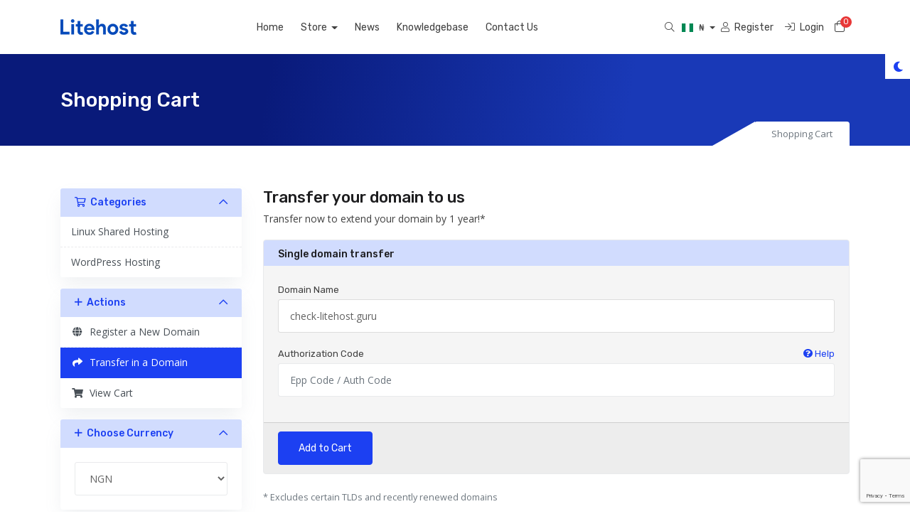

--- FILE ---
content_type: text/html; charset=utf-8
request_url: https://getlitehost.com/host/cart.php?a=add&domain=transfer&query=check-litehost.guru
body_size: 6867
content:
<!doctype html>
<html lang="en" data-bs-theme="light">
<head>
    <meta charset="utf-8" />
    <meta name="viewport" content="width=device-width, initial-scale=1, shrink-to-fit=no">
    <title>Shopping Cart - Litehost</title>
    <!-- Styling -->
<link href="/host/templates/kohost_v9.8.1/img/favicon.png" rel="shortcut icon">
<link href="/host/templates/kohost_v9.8.1/css/all.min.css?v=a520a6" rel="stylesheet">
<link href="/host/templates/kohost_v9.8.1/css/theme.min.css?v=a520a6" rel="stylesheet">
<link href="/host/assets/css/fontawesome-all.min.css" rel="stylesheet">
<link href="/host/templates/kohost_v9.8.1/css/swiper-bundle.min.css?v=a520a6" rel="stylesheet">
<link href="/host/templates/kohost_v9.8.1/includes/tt/kohost/css/kohost.css" rel="stylesheet">


<link href="/host/templates/kohost_v9.8.1/css/custom.css" rel="stylesheet">

<script>
    var csrfToken = '8a45b58bd94c3e4f254add8a0c0c9bf2a408c65e',
        markdownGuide = 'Markdown Guide',
        locale = 'en',
        saved = 'saved',
        saving = 'autosaving',
        whmcsBaseUrl = "/host",
        requiredText = 'Required',
        recaptchaSiteKey = "6LdCXxgrAAAAAEK3bMjdttuXiMA0FBb0hUuBiPJU";
</script>
<script src="/host/templates/kohost_v9.8.1/js/scripts.min.js?v=a520a6"></script>

    <script type="text/javascript">

var _gaq = _gaq || [];
_gaq.push(['_setAccount', 'UA-152818129-2']);
_gaq.push(['_setDomainName', 'getlitehost.com']);
_gaq.push(['_trackPageview']);

(function() {
var ga = document.createElement('script'); ga.type = 'text/javascript'; ga.async = true;
ga.src = ('https:' == document.location.protocol ? 'https://ssl' : 'http://www') + '.google-analytics.com/ga.js';
var s = document.getElementsByTagName('script')[0]; s.parentNode.insertBefore(ga, s);
})();

</script>


</head>
<body class="tt-body-wrapper ">




<!--for single navbar include this "tt-single-navbar.tpl" file
and for double navbar then include this "tt-double-navbar.tpl" file-->
<header id="header" class="header tt-header">
    <div class="overlay"></div>
    <div class="navbar navbar-light">
        <div class="container">
               
    <a class="navbar-brand mr-3" href="/host/index.php">
                    <img src="/host/assets/img/logo.png" alt="Litehost" class="logo-img">
            </a>

            <div class="navbar navbar-expand-xl main-navbar-wrapper tt-main-header offcanvas-collapse">
                <div class="" id="mainNavbar">
                    <form method="post" action="/host/index.php?rp=/knowledgebase/search" class="d-xl-none">
<input type="hidden" name="token" value="8a45b58bd94c3e4f254add8a0c0c9bf2a408c65e" />
                        <div class="input-group search w-100 mb-2">
                            <div class="input-group-prepend">
                                <button class="btn btn-default" type="submit">
                                    <i class="fas fa-search"></i>
                                </button>
                            </div>
                            <input class="form-control prepended-form-control" type="text" name="search" placeholder="Search our knowledgebase...">
                        </div>
                    </form>
                    <ul id="nav" class="navbar-nav mr-auto">
                            <li menuItemName="Home" class="d-block no-collapse" id="Primary_Navbar-Home">
        <a class="pr-4" href="/host/index.php">
                        Home
                    </a>
            </li>
    <li menuItemName="Store" class="d-block dropdown no-collapse" id="Primary_Navbar-Store">
        <a class="pr-4 dropdown-toggle" data-toggle="dropdown" aria-haspopup="true" aria-expanded="false" href="#">
                        Store
                    </a>
                    <ul class="dropdown-menu">
                                                <li menuItemName="Browse Products Services" class="dropdown-item" id="Primary_Navbar-Store-Browse_Products_Services">
                        <a href="/host/index.php?rp=/store" class="dropdown-item px-2 py-0">
                                                        Browse All
                                                    </a>
                    </li>
                                                                <div class="dropdown-divider"></div>
                                                                <li menuItemName="Linux Shared Hosting" class="dropdown-item" id="Primary_Navbar-Store-Linux_Shared_Hosting">
                        <a href="/host/index.php?rp=/store/linux-shared-hosting" class="dropdown-item px-2 py-0">
                                                        Linux Shared Hosting
                                                    </a>
                    </li>
                                                                <li menuItemName="WordPress Hosting" class="dropdown-item" id="Primary_Navbar-Store-WordPress_Hosting">
                        <a href="/host/index.php?rp=/store/wordpress-hosting" class="dropdown-item px-2 py-0">
                                                        WordPress Hosting
                                                    </a>
                    </li>
                                                                <li menuItemName="Register a New Domain" class="dropdown-item" id="Primary_Navbar-Store-Register_a_New_Domain">
                        <a href="/host/cart.php?a=add&domain=register" class="dropdown-item px-2 py-0">
                                                        Register a New Domain
                                                    </a>
                    </li>
                                                                <li menuItemName="Transfer a Domain to Us" class="dropdown-item" id="Primary_Navbar-Store-Transfer_a_Domain_to_Us">
                        <a href="/host/cart.php?a=add&domain=transfer" class="dropdown-item px-2 py-0">
                                                        Transfer Domains to Us
                                                    </a>
                    </li>
                                        </ul>
            </li>
    <li menuItemName="Announcements" class="d-block" id="Primary_Navbar-Announcements">
        <a class="pr-4" href="/host/index.php?rp=/announcements">
                        News
                    </a>
            </li>
    <li menuItemName="Knowledgebase" class="d-block" id="Primary_Navbar-Knowledgebase">
        <a class="pr-4" href="/host/index.php?rp=/knowledgebase">
                        Knowledgebase
                    </a>
            </li>
    <li menuItemName="Contact Us" class="d-block" id="Primary_Navbar-Contact_Us">
        <a class="pr-4" href="/host/contact.php">
                        Contact Us
                    </a>
            </li>
    <li class="d-none dropdown collapsable-dropdown">
        <a class="dropdown-toggle" href="#" id="navbarDropdownMenu" role="button" data-toggle="dropdown" aria-haspopup="true" aria-expanded="false">
            More
        </a>
        <ul class="collapsable-dropdown-menu dropdown-menu" aria-labelledby="navbarDropdownMenu">
        </ul>
    </li>
                    </ul>
                </div>
            </div>

            <div class="tt-main-header tt-toolbar-wrap">
                <ul class="navbar-nav toolbar tt-toolbar-wrap tt-secondary-list">

                    <li class="nav-item dropdown d-none d-lg-none d-xl-block">
                        <a href="javascript:void(0)" id="dropdownMenuButton" class="position-relative mr-2" data-toggle="dropdown" aria-haspopup="true" aria-expanded="false">
                            <i class="fal fa-search fa-fw"></i>
                        </a>
                        <form method="post" action="/host/index.php?rp=/knowledgebase/search" class="position-absolute form-inline dropdown-menu dropdown-menu-right p-4 bg-gray-light border-0" aria-labelledby="dropdownMenuButton">
<input type="hidden" name="token" value="8a45b58bd94c3e4f254add8a0c0c9bf2a408c65e" />
                            <div class="input-group search d-none d-xl-flex">
                                <div class="input-group-prepend">
                                    <button class="btn-default border-0" type="submit">
                                        <i class="fal fa-search"></i>
                                    </button>
                                </div>
                                <input class="form-control appended-form-control font-weight-light" type="text" name="search" placeholder="Search our knowledgebase...">
                            </div>
                        </form>
                    </li>
                    <!--currency dropdown start-->
                                            <li class="dropdown" id="currency-dropdown">
                                                                                                <a class="dropdown-toggle" data-toggle="dropdown" href="#">
                                        <img alt="NGN" src="/host/templates/kohost_v9.8.1/img/flags/NGN.svg" class="tt-country-flag">
                                        <span>‎ ₦</span> <b class="caret"></b>
                                    </a>
                                                                                                                                                    <ul class="dropdown-menu dropdown-menu-right">
                                                                                                                                                                                                                            <li><a href="https://getlitehost.com/host/cart.php?a=add&amp;amp;domain=transfer&amp;amp;query=check-litehost.guru&currency=3"><img alt="USD" src="/host/templates/kohost_v9.8.1/img/flags/USD.svg" class="tt-country-flag"><span>1</span></a></li>
                                                                                                                                        </ul>
                        </li>
                                        <!--currency dropdown end-->
                                                                        <li class="nav-item">
                                <a href="/host/register.php" class="btn-sm"><i class="fal fa-user"></i> <span class="tt-hide-sm ml-1"> Register</span></a>
                            </li>
                                                <li class="nav-item">
                            <a href="/host/clientarea.php" class="btn-sm"><i class="fal fa-sign-in"></i> <span class="tt-hide-sm ml-1"> Login</span></a>
                        </li>
                                        <li class="nav-item">
                        <a class="btn nav-link cart-btn" href="/host/cart.php?a=view">
                            <i class="fal fa-shopping-bag fa-fw"></i>
                            <span id="cartItemCount" class="tt-cart-badge rounded-circle">0</span>
                            <span class="sr-only">Shopping Cart</span>
                        </a>
                    </li>
                    <li class="nav-item ml-2 d-xl-none">
                        <button class="btn nav-link" type="button" data-toggle="offcanvas">
                            <span class="far fa-bars fa-fw"></span>
                        </button>
                    </li>
                </ul>
            </div>
        </div>
    </div>
</header>

<div class="tt-color-switch">
    <a href="javascript:void(0)" class="tt-theme-toggle">
        <div class="tt-theme-light" data-toggle="tooltip" data-placement="left"
            data-title="Dark"><i class="fas fa-moon fs-lg"></i></div>
        <div class="tt-theme-dark" data-toggle="tooltip" data-placement="left"
            data-title="Light"><i class="fas fa-sun fs-lg"></i></div>
    </a>
</div>

        <section class="tt-page-header py-5 bg-gradient">
        <div class="container">
            <div class="row">
                <div class="col-12">
                    <div class="tt-page-header-info">
                        <h1 class="text-white mb-0 h3">
                                                            Shopping Cart
                                                    </h1>
                        
                                                <div class="tt-breadcrumb">
                            <span class="tt-triangle-right"></span>
                            <ol class="breadcrumb">
            <li class="breadcrumb-item active" aria-current="page">
                        Shopping Cart
                    </li>
    </ol>
                        </div>
                                            </div>
                </div>
            </div>
        </div>
    </section>







<section id="main-body" class=" ">
    <div class="container">
                            <div class=" primary-content">
                

<link rel="stylesheet" type="text/css" href="/host/templates/orderforms/themetags_cart/css/all.min.css?v=a520a6" />
<link rel="stylesheet" type="text/css" href="/host/templates/orderforms/themetags_cart/css/custom.css?v=a520a6" />
<script type="text/javascript" src="/host/templates/orderforms/themetags_cart/js/scripts.min.js?v=a520a6"></script>
<div id="order-standard_cart">

    <div class="row">
        <div class="cart-sidebar">
                <div menuItemName="Categories" class="panel card card-sidebar mb-3 panel-sidebar">
        <div class="panel-heading card-header">
            <h3 class="panel-title">
                                    <i class="fas fa-shopping-cart"></i>&nbsp;
                
                Categories

                
                <i class="fas fa-chevron-up card-minimise panel-minimise pull-right float-right"></i>
            </h3>
        </div>

        
                    <div class="list-group collapsable-card-body">
                                                            <a menuItemName="Linux Shared Hosting" href="/host/index.php?rp=/store/linux-shared-hosting" class="list-group-item list-group-item-action" id="Secondary_Sidebar-Categories-Linux_Shared_Hosting">
                            
                            Linux Shared Hosting

                                                    </a>
                                                                                <a menuItemName="WordPress Hosting" href="/host/index.php?rp=/store/wordpress-hosting" class="list-group-item list-group-item-action" id="Secondary_Sidebar-Categories-WordPress_Hosting">
                            
                            WordPress Hosting

                                                    </a>
                                                </div>
        
            </div>

        <div menuItemName="Actions" class="panel card card-sidebar mb-3 panel-sidebar">
        <div class="panel-heading card-header">
            <h3 class="panel-title">
                                    <i class="fas fa-plus"></i>&nbsp;
                
                Actions

                
                <i class="fas fa-chevron-up card-minimise panel-minimise pull-right float-right"></i>
            </h3>
        </div>

        
                    <div class="list-group collapsable-card-body">
                                                            <a menuItemName="Domain Registration" href="/host/cart.php?a=add&domain=register" class="list-group-item list-group-item-action" id="Secondary_Sidebar-Actions-Domain_Registration">
                                                            <i class="fas fa-globe fa-fw"></i>&nbsp;
                            
                            Register a New Domain

                                                    </a>
                                                                                <a menuItemName="Domain Transfer" href="/host/cart.php?a=add&domain=transfer" class="list-group-item list-group-item-action active" id="Secondary_Sidebar-Actions-Domain_Transfer">
                                                            <i class="fas fa-share fa-fw"></i>&nbsp;
                            
                            Transfer in a Domain

                                                    </a>
                                                                                <a menuItemName="View Cart" href="/host/cart.php?a=view" class="list-group-item list-group-item-action" id="Secondary_Sidebar-Actions-View_Cart">
                                                            <i class="fas fa-shopping-cart fa-fw"></i>&nbsp;
                            
                            View Cart

                                                    </a>
                                                </div>
        
            </div>

        <div menuItemName="Choose Currency" class="panel card card-sidebar mb-3 panel-sidebar">
        <div class="panel-heading card-header">
            <h3 class="panel-title">
                                    <i class="fas fa-plus"></i>&nbsp;
                
                Choose Currency

                
                <i class="fas fa-chevron-up card-minimise panel-minimise pull-right float-right"></i>
            </h3>
        </div>

                    <div class="panel-body card-body collapsable-card-body">
                <form method="post" action="cart.php?a=add&domain=transfer">
<input type="hidden" name="token" value="8a45b58bd94c3e4f254add8a0c0c9bf2a408c65e" />
    <select name="currency" onchange="submit()" class="form-control"><option value="1" selected>NGN</option><option value="3">USD</option>    </select>
</form>
            </div>
        
        
            </div>

            </div>
        <div class="cart-body">
            <div class="header-lined">
                <h2 class="font-size-22 mb-1">Transfer your domain to us</h2>
                <p>Transfer now to extend your domain by 1 year!*</p>
            </div>
            <div class="sidebar-collapsed">

            <div class="panel card panel-default">
                <div class="m-0 panel-heading card-header">
        <h3 class="panel-title">
                            <i class="fas fa-shopping-cart"></i>&nbsp;
            
            Categories

                    </h3>
    </div>

    <div class="panel-body card-body">
        <form role="form">
            <select class="form-control custom-select" onchange="selectChangeNavigate(this)">
                                                    <option menuItemName="Linux Shared Hosting" value="/host/index.php?rp=/store/linux-shared-hosting" class="list-group-item" >
                        Linux Shared Hosting

                                            </option>
                                                        <option menuItemName="WordPress Hosting" value="/host/index.php?rp=/store/wordpress-hosting" class="list-group-item" >
                        WordPress Hosting

                                            </option>
                                                                        <option value="" class="list-group-item" selected=""selected>- Choose Another Category -</option>
                            </select>
        </form>
    </div>

            </div>
            <div class="panel card panel-default">
                <div class="m-0 panel-heading card-header">
        <h3 class="panel-title">
                            <i class="fas fa-plus"></i>&nbsp;
            
            Actions

                    </h3>
    </div>

    <div class="panel-body card-body">
        <form role="form">
            <select class="form-control custom-select" onchange="selectChangeNavigate(this)">
                                                    <option menuItemName="Domain Registration" value="/host/cart.php?a=add&domain=register" class="list-group-item" >
                        Register a New Domain

                                            </option>
                                                        <option menuItemName="Domain Transfer" value="/host/cart.php?a=add&domain=transfer" class="list-group-item" selected="selected">
                        Transfer in a Domain

                                            </option>
                                                                                                    <option menuItemName="View Cart" value="/host/cart.php?a=view" class="list-group-item" >
                        View Cart

                                            </option>
                                                                </select>
        </form>
    </div>

            </div>
            <div class="panel card panel-default">
                <div class="m-0 panel-heading card-header">
        <h3 class="panel-title">
                            <i class="fas fa-plus"></i>&nbsp;
            
            Choose Currency

                    </h3>
    </div>

    <div class="panel-body card-body">
        <form role="form">
            <select class="form-control custom-select" onchange="selectChangeNavigate(this)">
                                                                    <option value="" class="list-group-item" selected=""selected>- Choose Another Category -</option>
                            </select>
        </form>
    </div>

            </div>
    
            <div class="pull-right form-inline float-right">
            <form method="post" action="/host/cart.php?a=add&domain=transfer">
<input type="hidden" name="token" value="8a45b58bd94c3e4f254add8a0c0c9bf2a408c65e" />
                <select name="currency" onchange="submit()" class="form-control">
                    <option value="">Choose Currency</option>
                                            <option value="1" selected>NGN</option>
                                            <option value="3">USD</option>
                                    </select>
            </form>
        </div>
    
</div>

            <form method="post" action="/host/cart.php" id="frmDomainTransfer">
<input type="hidden" name="token" value="8a45b58bd94c3e4f254add8a0c0c9bf2a408c65e" />
                <input type="hidden" name="a" value="addDomainTransfer">

                <div class="row">
                    <div class="col-sm-12">
                        <div class="panel card panel-default bg-gray-light">
                            <div class="panel-heading card-header pb-0">
                                <h3 class="panel-title card-title font-size-24 mb-2">Single domain transfer</h3>
                            </div>
                            <div class="panel-body card-body">
                                <div class="form-group">
                                    <label for="inputTransferDomain">Domain Name</label>
                                    <input type="text" class="form-control" name="domain" id="inputTransferDomain" value="check-litehost.guru" placeholder="example.com" data-toggle="tooltip" data-placement="left" data-trigger="manual" title="Please enter your domain" />
                                </div>
                                <div class="form-group">
                                    <label for="inputAuthCode" style="width:100%;">
                                        Authorization Code
                                        <a data-toggle="tooltip" data-placement="left" title="To initiate a transfer you will need to obtain the authorization code from your current registrar. These can often be referred to as either the epp code or auth code. They act as a password and are unique to the domain name." class="pull-right float-right"><i class="fas fa-question-circle"></i> Help</a>
                                    </label>
                                    <input type="text" class="form-control" name="epp" id="inputAuthCode" placeholder="Epp Code / Auth Code" data-toggle="tooltip" data-placement="left" data-trigger="manual" title="Required" />
                                </div>
                                <div id="transferUnavailable" class="alert alert-warning slim-alert text-center w-hidden"></div>
                                                            </div>

                            <div class="panel-footer card-footer">
                                <button type="submit" id="btnTransferDomain" class="btn btn-primary btn-transfer btn-recaptcha btn-recaptcha-invisible">
                                    <span class="loader w-hidden" id="addTransferLoader">
                                        <i class="fas fa-fw fa-spinner fa-spin"></i>
                                    </span>
                                    <span id="addToCart">Add to Cart</span>
                                </button>
                            </div>
                        </div>
                    </div>
                </div>

            </form>

            <p class="text-muted small">* Excludes certain TLDs and recently renewed domains</p>
        </div>
    </div>
</div>


    </div>

    </div>
        <div class="clearfix"></div>
    </div>
    </div>
</section>



<footer id="footer" class="footer py-0 bg-dark tt-footer">
    <div class="tt-footer-top ptb-60">
        <div class="container">
            <div class="row">
                <div class="col-lg-3 col-md-6">
                    <div class="tt-footer-widget">
                        <h6 class="text-white">Our Products</h6>
                        <ul class="list-unstyled tt-footer-menu mt-3">
                            <li><a href="/host/store/linux-shared-hosting">Shared Hosting</a></li>
                            <li><a href="/host/store/wordpress-hosting">Wordpress Hosting</a></li>
                            <li><a href="#">Laravel Hosting (Coming Soon)</a></li>
                            <li><a href="#">Dedicated Hosting (Coming Soon)</a></li>
                            <li><a href="#">VPS Hosting (Coming Soon)</a></li>
                                                            <li>
                                    <a href="" target="_blank">Terms of Service</a>
                                </li>
                                                    </ul>
                    </div>
                </div>
                <div class="col-lg-3 col-md-6">
                    <div class="tt-footer-widget">
                        <h6 class="text-white">Our Company</h6>
                        <ul class="list-unstyled tt-footer-menu mt-3">
                            <li><a href="https://getlitehost.com/about-us">About US</a></li>
                            <li><a href="https://getlitehost.com/terms-of-service">Terms of Service</a></li>
                            <li><a href="https://getlitehost.com/testimonials">Testimonials</a></li>
                            <li><a href="https://getlitehost.com/faq">FAQs</a></li>
                            <li><a href="https://getlitehost.com/host/submitticket.php">Support</a></li>
                        </ul>
                    </div>
                </div>
                <div class="col-lg-3 col-md-6">
                    <div class="tt-footer-widget">
                        <h6 class="text-white">Caution</h6>
                        <address class="mt-3">
                            The use of our services
                            for SPAMMING, FRAUD, PHISHING and any other forms of misrepresentations would result in immediate termination with or without prior notice.
                        </address>
                        <ul class="list-inline mb-0">
                                                    </ul>
                    </div>
                </div>
                <div class="col-lg-3 col-md-6">
                    <div class="tt-footer-widget">
                        <h6 class="text-white">We Accepted</h6>
                        <img src="/host/templates/kohost_v9.8.1/img/PaymentChannels-NG.png" class="img-fluid mt-3"
                             alt="support image">
                        <img src="/host/templates/kohost_v9.8.1/img/BadgeStackBlue.png" class="img-fluid mt-3"
                             alt="support image">
                    </div>
                </div>
            </div>
        </div>
    </div>
    <div class="tt-footer-bottom py-3">
        <div class="container">
            <div class="row align-items-center justify-content-lg-between">
                <div class="col-lg-7">
                    <p class="copyright text-left mb-0 mt-0">
                        Copyright &copy; 2026 Litehost. All Rights Reserved.
                    </p>
                </div>
                <div class="col-lg-4">
                    <ul class="list-inline mb-0 float-lg-right">
                                                    <li class="list-inline-item">
                                <button type="button" class="btn" data-toggle="modal"
                                        data-target="#modalChooseLanguage">
                                    <div class="d-inline-block align-middle">
                                        <div class="iti-flag us"></div>
                                    </div>
                                    English
                                    /
                                    ‎ ₦
                                    NGN
                                </button>
                            </li>
                                            </ul>
                </div>
            </div>
        </div>
    </div>
</footer>

<div id="fullpage-overlay" class="w-hidden">
    <div class="outer-wrapper">
        <div class="inner-wrapper">
            <img src="/host/assets/img/overlay-spinner.svg" alt="">
            <br>
            <span class="msg"></span>
        </div>
    </div>
</div>

<div class="modal system-modal fade" id="modalAjax" tabindex="-1" role="dialog" aria-hidden="true">
    <div class="modal-dialog">
        <div class="modal-content">
            <div class="modal-header">
                <h5 class="modal-title"></h5>
                <button type="button" class="close" data-dismiss="modal">
                    <span aria-hidden="true">&times;</span>
                    <span class="sr-only">Close</span>
                </button>
            </div>
            <div class="modal-body">
                Loading...
            </div>
            <div class="modal-footer">
                <div class="float-left loader">
                    <i class="fas fa-circle-notch fa-spin"></i>
                    Loading...
                </div>
                <button type="button" class="btn btn-default" data-dismiss="modal">
                    Close
                </button>
                <button type="button" class="btn btn-primary modal-submit">
                    Submit
                </button>
            </div>
        </div>
    </div>
</div>

<form method="get" action="/host/cart.php?a=add&domain=transfer&query=check-litehost.guru&">
    <div class="modal modal-localisation" id="modalChooseLanguage" tabindex="-1" role="dialog">
        <div class="modal-dialog modal-dialog-centered modal-lg" role="document">
            <div class="modal-content">
                <div class="modal-body p-4">
                    <div class="d-flex align-items-center justify-content-between pb-3">
                        <h5>Choose language</h5>
                        <button type="button" class="close" data-dismiss="modal" aria-label="Close">
                            <span aria-hidden="true"><i class="fal fa-times"></i></span>
                        </button>
                    </div>

                                            <div class="row item-selector">
                            <input type="hidden" name="language" data-current="english" value="english"/>
                                                            <div class="col-6 col-lg-3">
                                    <a href="#" class="item"
                                       data-value="arabic">
                                        العربية
                                    </a>
                                </div>
                                                            <div class="col-6 col-lg-3">
                                    <a href="#" class="item"
                                       data-value="azerbaijani">
                                        Azerbaijani
                                    </a>
                                </div>
                                                            <div class="col-6 col-lg-3">
                                    <a href="#" class="item"
                                       data-value="catalan">
                                        Català
                                    </a>
                                </div>
                                                            <div class="col-6 col-lg-3">
                                    <a href="#" class="item"
                                       data-value="chinese">
                                        中文
                                    </a>
                                </div>
                                                            <div class="col-6 col-lg-3">
                                    <a href="#" class="item"
                                       data-value="croatian">
                                        Hrvatski
                                    </a>
                                </div>
                                                            <div class="col-6 col-lg-3">
                                    <a href="#" class="item"
                                       data-value="czech">
                                        Čeština
                                    </a>
                                </div>
                                                            <div class="col-6 col-lg-3">
                                    <a href="#" class="item"
                                       data-value="danish">
                                        Dansk
                                    </a>
                                </div>
                                                            <div class="col-6 col-lg-3">
                                    <a href="#" class="item"
                                       data-value="dutch">
                                        Nederlands
                                    </a>
                                </div>
                                                            <div class="col-6 col-lg-3">
                                    <a href="#" class="item"
                                       data-value="english-original">
                                        English
                                    </a>
                                </div>
                                                            <div class="col-6 col-lg-3">
                                    <a href="#" class="item active"
                                       data-value="english">
                                        English
                                    </a>
                                </div>
                                                            <div class="col-6 col-lg-3">
                                    <a href="#" class="item"
                                       data-value="estonian">
                                        Estonian
                                    </a>
                                </div>
                                                            <div class="col-6 col-lg-3">
                                    <a href="#" class="item"
                                       data-value="farsi">
                                        Persian
                                    </a>
                                </div>
                                                            <div class="col-6 col-lg-3">
                                    <a href="#" class="item"
                                       data-value="french">
                                        Français
                                    </a>
                                </div>
                                                            <div class="col-6 col-lg-3">
                                    <a href="#" class="item"
                                       data-value="german">
                                        Deutsch
                                    </a>
                                </div>
                                                            <div class="col-6 col-lg-3">
                                    <a href="#" class="item"
                                       data-value="hebrew">
                                        עברית
                                    </a>
                                </div>
                                                            <div class="col-6 col-lg-3">
                                    <a href="#" class="item"
                                       data-value="hungarian">
                                        Magyar
                                    </a>
                                </div>
                                                            <div class="col-6 col-lg-3">
                                    <a href="#" class="item"
                                       data-value="italian">
                                        Italiano
                                    </a>
                                </div>
                                                            <div class="col-6 col-lg-3">
                                    <a href="#" class="item"
                                       data-value="macedonian">
                                        Macedonian
                                    </a>
                                </div>
                                                            <div class="col-6 col-lg-3">
                                    <a href="#" class="item"
                                       data-value="norwegian">
                                        Norwegian
                                    </a>
                                </div>
                                                            <div class="col-6 col-lg-3">
                                    <a href="#" class="item"
                                       data-value="portuguese-br">
                                        Português
                                    </a>
                                </div>
                                                            <div class="col-6 col-lg-3">
                                    <a href="#" class="item"
                                       data-value="portuguese-pt">
                                        Português
                                    </a>
                                </div>
                                                            <div class="col-6 col-lg-3">
                                    <a href="#" class="item"
                                       data-value="romanian">
                                        Română
                                    </a>
                                </div>
                                                            <div class="col-6 col-lg-3">
                                    <a href="#" class="item"
                                       data-value="russian">
                                        Русский
                                    </a>
                                </div>
                                                            <div class="col-6 col-lg-3">
                                    <a href="#" class="item"
                                       data-value="spanish">
                                        Español
                                    </a>
                                </div>
                                                            <div class="col-6 col-lg-3">
                                    <a href="#" class="item"
                                       data-value="swedish">
                                        Svenska
                                    </a>
                                </div>
                                                            <div class="col-6 col-lg-3">
                                    <a href="#" class="item"
                                       data-value="turkish">
                                        Türkçe
                                    </a>
                                </div>
                                                            <div class="col-6 col-lg-3">
                                    <a href="#" class="item"
                                       data-value="ukranian">
                                        Українська
                                    </a>
                                </div>
                                                    </div>
                                                                <h5 class="h5 mt-4 text-dark">Choose Currency</h5>
                        <div class="row item-selector">
                            <input type="hidden" name="currency" data-current="1" value="">
                                                            <div class="col-6 col-lg-3">
                                    <a href="#" class="item active"
                                       data-value="1">
                                        ‎ ₦ NGN
                                    </a>
                                </div>
                                                            <div class="col-6 col-lg-3">
                                    <a href="#" class="item"
                                       data-value="3">
                                        1 USD
                                    </a>
                                </div>
                                                    </div>
                    
                    <button type="submit" class="btn btn-primary mt-4">Apply Now</button>
                </div>
            </div>
        </div>
    </div>
</form>


<form action="#" id="frmGeneratePassword">
    <div class="modal fade" id="modalGeneratePassword">
        <div class="modal-dialog modal-dialog-centered">
            <div class="modal-content">
                <div class="modal-header bg-gray-light text-white">
                    <h5 class="modal-title">
                        Generate Password
                    </h5>
                    <button type="button" class="close" data-dismiss="modal" aria-label="Close">
                        <span aria-hidden="true">&times;</span>
                    </button>
                </div>
                <div class="modal-body">
                    <div class="alert alert-danger w-hidden" id="generatePwLengthError">
                        Please enter a number between 8 and 64 for the password length
                    </div>
                    <div class="form-group">
                        <label for="generatePwLength" class="col-form-label">Password Length</label>
                        <input type="number" min="8" max="64" value="12" step="1" class="form-control input-inline" id="inputGeneratePasswordLength">
                    </div>
                    <div class="form-group">
                        <label for="generatePwOutput" class="col-form-label">Generated Password</label>
                        <input type="text" class="form-control" id="inputGeneratePasswordOutput">

                        <div class="mt-3">
                            <button type="submit" class="btn btn-default btn-sm">
                                <i class="fad fa-key fa-fw"></i>
                                Generate new password
                            </button>
                            <button type="button" class="btn btn-default btn-sm copy-to-clipboard" data-clipboard-target="#inputGeneratePasswordOutput">
                                <i class="fad fa-copy mr-2"></i>
                                Copy
                            </button>
                        </div>
                    </div>
                </div>
                <div class="modal-footer">
                    <button type="button" class="btn btn-default" data-dismiss="modal">
                        Close
                    </button>
                    <button type="button" class="btn btn-primary" id="btnGeneratePasswordInsert" data-clipboard-target="#inputGeneratePasswordOutput">
                        Copy to clipboard & Insert
                    </button>
                </div>
            </div>
        </div>
    </div>
</form>



<script src="/host/templates/kohost_v9.8.1/js/swiper-bundle.min.js"></script>
<script src="/host/templates/kohost_v9.8.1/js/jquery.easing.min.js"></script>
<script src="/host/templates/kohost_v9.8.1/js/custom.js?v=a520a6"></script>
<script defer src="https://static.cloudflareinsights.com/beacon.min.js/vcd15cbe7772f49c399c6a5babf22c1241717689176015" integrity="sha512-ZpsOmlRQV6y907TI0dKBHq9Md29nnaEIPlkf84rnaERnq6zvWvPUqr2ft8M1aS28oN72PdrCzSjY4U6VaAw1EQ==" data-cf-beacon='{"version":"2024.11.0","token":"6e9365ee03d740559fa6de533e590a8c","r":1,"server_timing":{"name":{"cfCacheStatus":true,"cfEdge":true,"cfExtPri":true,"cfL4":true,"cfOrigin":true,"cfSpeedBrain":true},"location_startswith":null}}' crossorigin="anonymous"></script>
</body>
</html>


--- FILE ---
content_type: text/html; charset=utf-8
request_url: https://www.google.com/recaptcha/api2/anchor?ar=1&k=6LdCXxgrAAAAAEK3bMjdttuXiMA0FBb0hUuBiPJU&co=aHR0cHM6Ly9nZXRsaXRlaG9zdC5jb206NDQz&hl=en&v=PoyoqOPhxBO7pBk68S4YbpHZ&size=invisible&anchor-ms=20000&execute-ms=30000&cb=r3mmo0mx8s0x
body_size: 48959
content:
<!DOCTYPE HTML><html dir="ltr" lang="en"><head><meta http-equiv="Content-Type" content="text/html; charset=UTF-8">
<meta http-equiv="X-UA-Compatible" content="IE=edge">
<title>reCAPTCHA</title>
<style type="text/css">
/* cyrillic-ext */
@font-face {
  font-family: 'Roboto';
  font-style: normal;
  font-weight: 400;
  font-stretch: 100%;
  src: url(//fonts.gstatic.com/s/roboto/v48/KFO7CnqEu92Fr1ME7kSn66aGLdTylUAMa3GUBHMdazTgWw.woff2) format('woff2');
  unicode-range: U+0460-052F, U+1C80-1C8A, U+20B4, U+2DE0-2DFF, U+A640-A69F, U+FE2E-FE2F;
}
/* cyrillic */
@font-face {
  font-family: 'Roboto';
  font-style: normal;
  font-weight: 400;
  font-stretch: 100%;
  src: url(//fonts.gstatic.com/s/roboto/v48/KFO7CnqEu92Fr1ME7kSn66aGLdTylUAMa3iUBHMdazTgWw.woff2) format('woff2');
  unicode-range: U+0301, U+0400-045F, U+0490-0491, U+04B0-04B1, U+2116;
}
/* greek-ext */
@font-face {
  font-family: 'Roboto';
  font-style: normal;
  font-weight: 400;
  font-stretch: 100%;
  src: url(//fonts.gstatic.com/s/roboto/v48/KFO7CnqEu92Fr1ME7kSn66aGLdTylUAMa3CUBHMdazTgWw.woff2) format('woff2');
  unicode-range: U+1F00-1FFF;
}
/* greek */
@font-face {
  font-family: 'Roboto';
  font-style: normal;
  font-weight: 400;
  font-stretch: 100%;
  src: url(//fonts.gstatic.com/s/roboto/v48/KFO7CnqEu92Fr1ME7kSn66aGLdTylUAMa3-UBHMdazTgWw.woff2) format('woff2');
  unicode-range: U+0370-0377, U+037A-037F, U+0384-038A, U+038C, U+038E-03A1, U+03A3-03FF;
}
/* math */
@font-face {
  font-family: 'Roboto';
  font-style: normal;
  font-weight: 400;
  font-stretch: 100%;
  src: url(//fonts.gstatic.com/s/roboto/v48/KFO7CnqEu92Fr1ME7kSn66aGLdTylUAMawCUBHMdazTgWw.woff2) format('woff2');
  unicode-range: U+0302-0303, U+0305, U+0307-0308, U+0310, U+0312, U+0315, U+031A, U+0326-0327, U+032C, U+032F-0330, U+0332-0333, U+0338, U+033A, U+0346, U+034D, U+0391-03A1, U+03A3-03A9, U+03B1-03C9, U+03D1, U+03D5-03D6, U+03F0-03F1, U+03F4-03F5, U+2016-2017, U+2034-2038, U+203C, U+2040, U+2043, U+2047, U+2050, U+2057, U+205F, U+2070-2071, U+2074-208E, U+2090-209C, U+20D0-20DC, U+20E1, U+20E5-20EF, U+2100-2112, U+2114-2115, U+2117-2121, U+2123-214F, U+2190, U+2192, U+2194-21AE, U+21B0-21E5, U+21F1-21F2, U+21F4-2211, U+2213-2214, U+2216-22FF, U+2308-230B, U+2310, U+2319, U+231C-2321, U+2336-237A, U+237C, U+2395, U+239B-23B7, U+23D0, U+23DC-23E1, U+2474-2475, U+25AF, U+25B3, U+25B7, U+25BD, U+25C1, U+25CA, U+25CC, U+25FB, U+266D-266F, U+27C0-27FF, U+2900-2AFF, U+2B0E-2B11, U+2B30-2B4C, U+2BFE, U+3030, U+FF5B, U+FF5D, U+1D400-1D7FF, U+1EE00-1EEFF;
}
/* symbols */
@font-face {
  font-family: 'Roboto';
  font-style: normal;
  font-weight: 400;
  font-stretch: 100%;
  src: url(//fonts.gstatic.com/s/roboto/v48/KFO7CnqEu92Fr1ME7kSn66aGLdTylUAMaxKUBHMdazTgWw.woff2) format('woff2');
  unicode-range: U+0001-000C, U+000E-001F, U+007F-009F, U+20DD-20E0, U+20E2-20E4, U+2150-218F, U+2190, U+2192, U+2194-2199, U+21AF, U+21E6-21F0, U+21F3, U+2218-2219, U+2299, U+22C4-22C6, U+2300-243F, U+2440-244A, U+2460-24FF, U+25A0-27BF, U+2800-28FF, U+2921-2922, U+2981, U+29BF, U+29EB, U+2B00-2BFF, U+4DC0-4DFF, U+FFF9-FFFB, U+10140-1018E, U+10190-1019C, U+101A0, U+101D0-101FD, U+102E0-102FB, U+10E60-10E7E, U+1D2C0-1D2D3, U+1D2E0-1D37F, U+1F000-1F0FF, U+1F100-1F1AD, U+1F1E6-1F1FF, U+1F30D-1F30F, U+1F315, U+1F31C, U+1F31E, U+1F320-1F32C, U+1F336, U+1F378, U+1F37D, U+1F382, U+1F393-1F39F, U+1F3A7-1F3A8, U+1F3AC-1F3AF, U+1F3C2, U+1F3C4-1F3C6, U+1F3CA-1F3CE, U+1F3D4-1F3E0, U+1F3ED, U+1F3F1-1F3F3, U+1F3F5-1F3F7, U+1F408, U+1F415, U+1F41F, U+1F426, U+1F43F, U+1F441-1F442, U+1F444, U+1F446-1F449, U+1F44C-1F44E, U+1F453, U+1F46A, U+1F47D, U+1F4A3, U+1F4B0, U+1F4B3, U+1F4B9, U+1F4BB, U+1F4BF, U+1F4C8-1F4CB, U+1F4D6, U+1F4DA, U+1F4DF, U+1F4E3-1F4E6, U+1F4EA-1F4ED, U+1F4F7, U+1F4F9-1F4FB, U+1F4FD-1F4FE, U+1F503, U+1F507-1F50B, U+1F50D, U+1F512-1F513, U+1F53E-1F54A, U+1F54F-1F5FA, U+1F610, U+1F650-1F67F, U+1F687, U+1F68D, U+1F691, U+1F694, U+1F698, U+1F6AD, U+1F6B2, U+1F6B9-1F6BA, U+1F6BC, U+1F6C6-1F6CF, U+1F6D3-1F6D7, U+1F6E0-1F6EA, U+1F6F0-1F6F3, U+1F6F7-1F6FC, U+1F700-1F7FF, U+1F800-1F80B, U+1F810-1F847, U+1F850-1F859, U+1F860-1F887, U+1F890-1F8AD, U+1F8B0-1F8BB, U+1F8C0-1F8C1, U+1F900-1F90B, U+1F93B, U+1F946, U+1F984, U+1F996, U+1F9E9, U+1FA00-1FA6F, U+1FA70-1FA7C, U+1FA80-1FA89, U+1FA8F-1FAC6, U+1FACE-1FADC, U+1FADF-1FAE9, U+1FAF0-1FAF8, U+1FB00-1FBFF;
}
/* vietnamese */
@font-face {
  font-family: 'Roboto';
  font-style: normal;
  font-weight: 400;
  font-stretch: 100%;
  src: url(//fonts.gstatic.com/s/roboto/v48/KFO7CnqEu92Fr1ME7kSn66aGLdTylUAMa3OUBHMdazTgWw.woff2) format('woff2');
  unicode-range: U+0102-0103, U+0110-0111, U+0128-0129, U+0168-0169, U+01A0-01A1, U+01AF-01B0, U+0300-0301, U+0303-0304, U+0308-0309, U+0323, U+0329, U+1EA0-1EF9, U+20AB;
}
/* latin-ext */
@font-face {
  font-family: 'Roboto';
  font-style: normal;
  font-weight: 400;
  font-stretch: 100%;
  src: url(//fonts.gstatic.com/s/roboto/v48/KFO7CnqEu92Fr1ME7kSn66aGLdTylUAMa3KUBHMdazTgWw.woff2) format('woff2');
  unicode-range: U+0100-02BA, U+02BD-02C5, U+02C7-02CC, U+02CE-02D7, U+02DD-02FF, U+0304, U+0308, U+0329, U+1D00-1DBF, U+1E00-1E9F, U+1EF2-1EFF, U+2020, U+20A0-20AB, U+20AD-20C0, U+2113, U+2C60-2C7F, U+A720-A7FF;
}
/* latin */
@font-face {
  font-family: 'Roboto';
  font-style: normal;
  font-weight: 400;
  font-stretch: 100%;
  src: url(//fonts.gstatic.com/s/roboto/v48/KFO7CnqEu92Fr1ME7kSn66aGLdTylUAMa3yUBHMdazQ.woff2) format('woff2');
  unicode-range: U+0000-00FF, U+0131, U+0152-0153, U+02BB-02BC, U+02C6, U+02DA, U+02DC, U+0304, U+0308, U+0329, U+2000-206F, U+20AC, U+2122, U+2191, U+2193, U+2212, U+2215, U+FEFF, U+FFFD;
}
/* cyrillic-ext */
@font-face {
  font-family: 'Roboto';
  font-style: normal;
  font-weight: 500;
  font-stretch: 100%;
  src: url(//fonts.gstatic.com/s/roboto/v48/KFO7CnqEu92Fr1ME7kSn66aGLdTylUAMa3GUBHMdazTgWw.woff2) format('woff2');
  unicode-range: U+0460-052F, U+1C80-1C8A, U+20B4, U+2DE0-2DFF, U+A640-A69F, U+FE2E-FE2F;
}
/* cyrillic */
@font-face {
  font-family: 'Roboto';
  font-style: normal;
  font-weight: 500;
  font-stretch: 100%;
  src: url(//fonts.gstatic.com/s/roboto/v48/KFO7CnqEu92Fr1ME7kSn66aGLdTylUAMa3iUBHMdazTgWw.woff2) format('woff2');
  unicode-range: U+0301, U+0400-045F, U+0490-0491, U+04B0-04B1, U+2116;
}
/* greek-ext */
@font-face {
  font-family: 'Roboto';
  font-style: normal;
  font-weight: 500;
  font-stretch: 100%;
  src: url(//fonts.gstatic.com/s/roboto/v48/KFO7CnqEu92Fr1ME7kSn66aGLdTylUAMa3CUBHMdazTgWw.woff2) format('woff2');
  unicode-range: U+1F00-1FFF;
}
/* greek */
@font-face {
  font-family: 'Roboto';
  font-style: normal;
  font-weight: 500;
  font-stretch: 100%;
  src: url(//fonts.gstatic.com/s/roboto/v48/KFO7CnqEu92Fr1ME7kSn66aGLdTylUAMa3-UBHMdazTgWw.woff2) format('woff2');
  unicode-range: U+0370-0377, U+037A-037F, U+0384-038A, U+038C, U+038E-03A1, U+03A3-03FF;
}
/* math */
@font-face {
  font-family: 'Roboto';
  font-style: normal;
  font-weight: 500;
  font-stretch: 100%;
  src: url(//fonts.gstatic.com/s/roboto/v48/KFO7CnqEu92Fr1ME7kSn66aGLdTylUAMawCUBHMdazTgWw.woff2) format('woff2');
  unicode-range: U+0302-0303, U+0305, U+0307-0308, U+0310, U+0312, U+0315, U+031A, U+0326-0327, U+032C, U+032F-0330, U+0332-0333, U+0338, U+033A, U+0346, U+034D, U+0391-03A1, U+03A3-03A9, U+03B1-03C9, U+03D1, U+03D5-03D6, U+03F0-03F1, U+03F4-03F5, U+2016-2017, U+2034-2038, U+203C, U+2040, U+2043, U+2047, U+2050, U+2057, U+205F, U+2070-2071, U+2074-208E, U+2090-209C, U+20D0-20DC, U+20E1, U+20E5-20EF, U+2100-2112, U+2114-2115, U+2117-2121, U+2123-214F, U+2190, U+2192, U+2194-21AE, U+21B0-21E5, U+21F1-21F2, U+21F4-2211, U+2213-2214, U+2216-22FF, U+2308-230B, U+2310, U+2319, U+231C-2321, U+2336-237A, U+237C, U+2395, U+239B-23B7, U+23D0, U+23DC-23E1, U+2474-2475, U+25AF, U+25B3, U+25B7, U+25BD, U+25C1, U+25CA, U+25CC, U+25FB, U+266D-266F, U+27C0-27FF, U+2900-2AFF, U+2B0E-2B11, U+2B30-2B4C, U+2BFE, U+3030, U+FF5B, U+FF5D, U+1D400-1D7FF, U+1EE00-1EEFF;
}
/* symbols */
@font-face {
  font-family: 'Roboto';
  font-style: normal;
  font-weight: 500;
  font-stretch: 100%;
  src: url(//fonts.gstatic.com/s/roboto/v48/KFO7CnqEu92Fr1ME7kSn66aGLdTylUAMaxKUBHMdazTgWw.woff2) format('woff2');
  unicode-range: U+0001-000C, U+000E-001F, U+007F-009F, U+20DD-20E0, U+20E2-20E4, U+2150-218F, U+2190, U+2192, U+2194-2199, U+21AF, U+21E6-21F0, U+21F3, U+2218-2219, U+2299, U+22C4-22C6, U+2300-243F, U+2440-244A, U+2460-24FF, U+25A0-27BF, U+2800-28FF, U+2921-2922, U+2981, U+29BF, U+29EB, U+2B00-2BFF, U+4DC0-4DFF, U+FFF9-FFFB, U+10140-1018E, U+10190-1019C, U+101A0, U+101D0-101FD, U+102E0-102FB, U+10E60-10E7E, U+1D2C0-1D2D3, U+1D2E0-1D37F, U+1F000-1F0FF, U+1F100-1F1AD, U+1F1E6-1F1FF, U+1F30D-1F30F, U+1F315, U+1F31C, U+1F31E, U+1F320-1F32C, U+1F336, U+1F378, U+1F37D, U+1F382, U+1F393-1F39F, U+1F3A7-1F3A8, U+1F3AC-1F3AF, U+1F3C2, U+1F3C4-1F3C6, U+1F3CA-1F3CE, U+1F3D4-1F3E0, U+1F3ED, U+1F3F1-1F3F3, U+1F3F5-1F3F7, U+1F408, U+1F415, U+1F41F, U+1F426, U+1F43F, U+1F441-1F442, U+1F444, U+1F446-1F449, U+1F44C-1F44E, U+1F453, U+1F46A, U+1F47D, U+1F4A3, U+1F4B0, U+1F4B3, U+1F4B9, U+1F4BB, U+1F4BF, U+1F4C8-1F4CB, U+1F4D6, U+1F4DA, U+1F4DF, U+1F4E3-1F4E6, U+1F4EA-1F4ED, U+1F4F7, U+1F4F9-1F4FB, U+1F4FD-1F4FE, U+1F503, U+1F507-1F50B, U+1F50D, U+1F512-1F513, U+1F53E-1F54A, U+1F54F-1F5FA, U+1F610, U+1F650-1F67F, U+1F687, U+1F68D, U+1F691, U+1F694, U+1F698, U+1F6AD, U+1F6B2, U+1F6B9-1F6BA, U+1F6BC, U+1F6C6-1F6CF, U+1F6D3-1F6D7, U+1F6E0-1F6EA, U+1F6F0-1F6F3, U+1F6F7-1F6FC, U+1F700-1F7FF, U+1F800-1F80B, U+1F810-1F847, U+1F850-1F859, U+1F860-1F887, U+1F890-1F8AD, U+1F8B0-1F8BB, U+1F8C0-1F8C1, U+1F900-1F90B, U+1F93B, U+1F946, U+1F984, U+1F996, U+1F9E9, U+1FA00-1FA6F, U+1FA70-1FA7C, U+1FA80-1FA89, U+1FA8F-1FAC6, U+1FACE-1FADC, U+1FADF-1FAE9, U+1FAF0-1FAF8, U+1FB00-1FBFF;
}
/* vietnamese */
@font-face {
  font-family: 'Roboto';
  font-style: normal;
  font-weight: 500;
  font-stretch: 100%;
  src: url(//fonts.gstatic.com/s/roboto/v48/KFO7CnqEu92Fr1ME7kSn66aGLdTylUAMa3OUBHMdazTgWw.woff2) format('woff2');
  unicode-range: U+0102-0103, U+0110-0111, U+0128-0129, U+0168-0169, U+01A0-01A1, U+01AF-01B0, U+0300-0301, U+0303-0304, U+0308-0309, U+0323, U+0329, U+1EA0-1EF9, U+20AB;
}
/* latin-ext */
@font-face {
  font-family: 'Roboto';
  font-style: normal;
  font-weight: 500;
  font-stretch: 100%;
  src: url(//fonts.gstatic.com/s/roboto/v48/KFO7CnqEu92Fr1ME7kSn66aGLdTylUAMa3KUBHMdazTgWw.woff2) format('woff2');
  unicode-range: U+0100-02BA, U+02BD-02C5, U+02C7-02CC, U+02CE-02D7, U+02DD-02FF, U+0304, U+0308, U+0329, U+1D00-1DBF, U+1E00-1E9F, U+1EF2-1EFF, U+2020, U+20A0-20AB, U+20AD-20C0, U+2113, U+2C60-2C7F, U+A720-A7FF;
}
/* latin */
@font-face {
  font-family: 'Roboto';
  font-style: normal;
  font-weight: 500;
  font-stretch: 100%;
  src: url(//fonts.gstatic.com/s/roboto/v48/KFO7CnqEu92Fr1ME7kSn66aGLdTylUAMa3yUBHMdazQ.woff2) format('woff2');
  unicode-range: U+0000-00FF, U+0131, U+0152-0153, U+02BB-02BC, U+02C6, U+02DA, U+02DC, U+0304, U+0308, U+0329, U+2000-206F, U+20AC, U+2122, U+2191, U+2193, U+2212, U+2215, U+FEFF, U+FFFD;
}
/* cyrillic-ext */
@font-face {
  font-family: 'Roboto';
  font-style: normal;
  font-weight: 900;
  font-stretch: 100%;
  src: url(//fonts.gstatic.com/s/roboto/v48/KFO7CnqEu92Fr1ME7kSn66aGLdTylUAMa3GUBHMdazTgWw.woff2) format('woff2');
  unicode-range: U+0460-052F, U+1C80-1C8A, U+20B4, U+2DE0-2DFF, U+A640-A69F, U+FE2E-FE2F;
}
/* cyrillic */
@font-face {
  font-family: 'Roboto';
  font-style: normal;
  font-weight: 900;
  font-stretch: 100%;
  src: url(//fonts.gstatic.com/s/roboto/v48/KFO7CnqEu92Fr1ME7kSn66aGLdTylUAMa3iUBHMdazTgWw.woff2) format('woff2');
  unicode-range: U+0301, U+0400-045F, U+0490-0491, U+04B0-04B1, U+2116;
}
/* greek-ext */
@font-face {
  font-family: 'Roboto';
  font-style: normal;
  font-weight: 900;
  font-stretch: 100%;
  src: url(//fonts.gstatic.com/s/roboto/v48/KFO7CnqEu92Fr1ME7kSn66aGLdTylUAMa3CUBHMdazTgWw.woff2) format('woff2');
  unicode-range: U+1F00-1FFF;
}
/* greek */
@font-face {
  font-family: 'Roboto';
  font-style: normal;
  font-weight: 900;
  font-stretch: 100%;
  src: url(//fonts.gstatic.com/s/roboto/v48/KFO7CnqEu92Fr1ME7kSn66aGLdTylUAMa3-UBHMdazTgWw.woff2) format('woff2');
  unicode-range: U+0370-0377, U+037A-037F, U+0384-038A, U+038C, U+038E-03A1, U+03A3-03FF;
}
/* math */
@font-face {
  font-family: 'Roboto';
  font-style: normal;
  font-weight: 900;
  font-stretch: 100%;
  src: url(//fonts.gstatic.com/s/roboto/v48/KFO7CnqEu92Fr1ME7kSn66aGLdTylUAMawCUBHMdazTgWw.woff2) format('woff2');
  unicode-range: U+0302-0303, U+0305, U+0307-0308, U+0310, U+0312, U+0315, U+031A, U+0326-0327, U+032C, U+032F-0330, U+0332-0333, U+0338, U+033A, U+0346, U+034D, U+0391-03A1, U+03A3-03A9, U+03B1-03C9, U+03D1, U+03D5-03D6, U+03F0-03F1, U+03F4-03F5, U+2016-2017, U+2034-2038, U+203C, U+2040, U+2043, U+2047, U+2050, U+2057, U+205F, U+2070-2071, U+2074-208E, U+2090-209C, U+20D0-20DC, U+20E1, U+20E5-20EF, U+2100-2112, U+2114-2115, U+2117-2121, U+2123-214F, U+2190, U+2192, U+2194-21AE, U+21B0-21E5, U+21F1-21F2, U+21F4-2211, U+2213-2214, U+2216-22FF, U+2308-230B, U+2310, U+2319, U+231C-2321, U+2336-237A, U+237C, U+2395, U+239B-23B7, U+23D0, U+23DC-23E1, U+2474-2475, U+25AF, U+25B3, U+25B7, U+25BD, U+25C1, U+25CA, U+25CC, U+25FB, U+266D-266F, U+27C0-27FF, U+2900-2AFF, U+2B0E-2B11, U+2B30-2B4C, U+2BFE, U+3030, U+FF5B, U+FF5D, U+1D400-1D7FF, U+1EE00-1EEFF;
}
/* symbols */
@font-face {
  font-family: 'Roboto';
  font-style: normal;
  font-weight: 900;
  font-stretch: 100%;
  src: url(//fonts.gstatic.com/s/roboto/v48/KFO7CnqEu92Fr1ME7kSn66aGLdTylUAMaxKUBHMdazTgWw.woff2) format('woff2');
  unicode-range: U+0001-000C, U+000E-001F, U+007F-009F, U+20DD-20E0, U+20E2-20E4, U+2150-218F, U+2190, U+2192, U+2194-2199, U+21AF, U+21E6-21F0, U+21F3, U+2218-2219, U+2299, U+22C4-22C6, U+2300-243F, U+2440-244A, U+2460-24FF, U+25A0-27BF, U+2800-28FF, U+2921-2922, U+2981, U+29BF, U+29EB, U+2B00-2BFF, U+4DC0-4DFF, U+FFF9-FFFB, U+10140-1018E, U+10190-1019C, U+101A0, U+101D0-101FD, U+102E0-102FB, U+10E60-10E7E, U+1D2C0-1D2D3, U+1D2E0-1D37F, U+1F000-1F0FF, U+1F100-1F1AD, U+1F1E6-1F1FF, U+1F30D-1F30F, U+1F315, U+1F31C, U+1F31E, U+1F320-1F32C, U+1F336, U+1F378, U+1F37D, U+1F382, U+1F393-1F39F, U+1F3A7-1F3A8, U+1F3AC-1F3AF, U+1F3C2, U+1F3C4-1F3C6, U+1F3CA-1F3CE, U+1F3D4-1F3E0, U+1F3ED, U+1F3F1-1F3F3, U+1F3F5-1F3F7, U+1F408, U+1F415, U+1F41F, U+1F426, U+1F43F, U+1F441-1F442, U+1F444, U+1F446-1F449, U+1F44C-1F44E, U+1F453, U+1F46A, U+1F47D, U+1F4A3, U+1F4B0, U+1F4B3, U+1F4B9, U+1F4BB, U+1F4BF, U+1F4C8-1F4CB, U+1F4D6, U+1F4DA, U+1F4DF, U+1F4E3-1F4E6, U+1F4EA-1F4ED, U+1F4F7, U+1F4F9-1F4FB, U+1F4FD-1F4FE, U+1F503, U+1F507-1F50B, U+1F50D, U+1F512-1F513, U+1F53E-1F54A, U+1F54F-1F5FA, U+1F610, U+1F650-1F67F, U+1F687, U+1F68D, U+1F691, U+1F694, U+1F698, U+1F6AD, U+1F6B2, U+1F6B9-1F6BA, U+1F6BC, U+1F6C6-1F6CF, U+1F6D3-1F6D7, U+1F6E0-1F6EA, U+1F6F0-1F6F3, U+1F6F7-1F6FC, U+1F700-1F7FF, U+1F800-1F80B, U+1F810-1F847, U+1F850-1F859, U+1F860-1F887, U+1F890-1F8AD, U+1F8B0-1F8BB, U+1F8C0-1F8C1, U+1F900-1F90B, U+1F93B, U+1F946, U+1F984, U+1F996, U+1F9E9, U+1FA00-1FA6F, U+1FA70-1FA7C, U+1FA80-1FA89, U+1FA8F-1FAC6, U+1FACE-1FADC, U+1FADF-1FAE9, U+1FAF0-1FAF8, U+1FB00-1FBFF;
}
/* vietnamese */
@font-face {
  font-family: 'Roboto';
  font-style: normal;
  font-weight: 900;
  font-stretch: 100%;
  src: url(//fonts.gstatic.com/s/roboto/v48/KFO7CnqEu92Fr1ME7kSn66aGLdTylUAMa3OUBHMdazTgWw.woff2) format('woff2');
  unicode-range: U+0102-0103, U+0110-0111, U+0128-0129, U+0168-0169, U+01A0-01A1, U+01AF-01B0, U+0300-0301, U+0303-0304, U+0308-0309, U+0323, U+0329, U+1EA0-1EF9, U+20AB;
}
/* latin-ext */
@font-face {
  font-family: 'Roboto';
  font-style: normal;
  font-weight: 900;
  font-stretch: 100%;
  src: url(//fonts.gstatic.com/s/roboto/v48/KFO7CnqEu92Fr1ME7kSn66aGLdTylUAMa3KUBHMdazTgWw.woff2) format('woff2');
  unicode-range: U+0100-02BA, U+02BD-02C5, U+02C7-02CC, U+02CE-02D7, U+02DD-02FF, U+0304, U+0308, U+0329, U+1D00-1DBF, U+1E00-1E9F, U+1EF2-1EFF, U+2020, U+20A0-20AB, U+20AD-20C0, U+2113, U+2C60-2C7F, U+A720-A7FF;
}
/* latin */
@font-face {
  font-family: 'Roboto';
  font-style: normal;
  font-weight: 900;
  font-stretch: 100%;
  src: url(//fonts.gstatic.com/s/roboto/v48/KFO7CnqEu92Fr1ME7kSn66aGLdTylUAMa3yUBHMdazQ.woff2) format('woff2');
  unicode-range: U+0000-00FF, U+0131, U+0152-0153, U+02BB-02BC, U+02C6, U+02DA, U+02DC, U+0304, U+0308, U+0329, U+2000-206F, U+20AC, U+2122, U+2191, U+2193, U+2212, U+2215, U+FEFF, U+FFFD;
}

</style>
<link rel="stylesheet" type="text/css" href="https://www.gstatic.com/recaptcha/releases/PoyoqOPhxBO7pBk68S4YbpHZ/styles__ltr.css">
<script nonce="a7Yj28tWAv6lyOAG3tJbBA" type="text/javascript">window['__recaptcha_api'] = 'https://www.google.com/recaptcha/api2/';</script>
<script type="text/javascript" src="https://www.gstatic.com/recaptcha/releases/PoyoqOPhxBO7pBk68S4YbpHZ/recaptcha__en.js" nonce="a7Yj28tWAv6lyOAG3tJbBA">
      
    </script></head>
<body><div id="rc-anchor-alert" class="rc-anchor-alert"></div>
<input type="hidden" id="recaptcha-token" value="[base64]">
<script type="text/javascript" nonce="a7Yj28tWAv6lyOAG3tJbBA">
      recaptcha.anchor.Main.init("[\x22ainput\x22,[\x22bgdata\x22,\x22\x22,\[base64]/[base64]/MjU1Ong/[base64]/[base64]/[base64]/[base64]/[base64]/[base64]/[base64]/[base64]/[base64]/[base64]/[base64]/[base64]/[base64]/[base64]/[base64]\\u003d\x22,\[base64]\x22,\x22w6nChsKAI07DpRJrGBPCpADCoMK5wrXCujDCmsKfw6fCgUXCkDLDlmszT8OOPn0wO2nDki9hW24MwojCucOkAFVQazfCj8O8wp8nPBYAVg/CnsOBwo3DpcKTw4TCoDbDvMORw4nCnWxmwojDuMOkwoXCpsKEQGPDiMK/[base64]/Q8OwUsOQQXhXacOewpDCjGBweMKyUsOLYcOzw50nw61pw5zCnHY/[base64]/DjXvDvEtkwpMGw74Xw60hKiR2FVtoPsO+J8OnwpkGw7nCrUxjFis/[base64]/K8ODIMOVwrIMW13DrsOkw4jDmcKQG8K7wrVEw5bDk0nCvRxSFGJgwrjDisObw63CisKiwpYmw5dmKcKJFmDClMKqw6oLwq3DiEPCr2MRw7LDtH1DUsKQw5zCi2plwqI7ZcKFw4BRDwNTcjVoXMK0W28+fsO/wrQbTWxtw44OwpTDiMKrWsOCw7jDn0jDs8KzKsKPwpcOYMKXw4huwqwMP8OUfsOxUknCnkTDrEbCncOIbsO5wp1YR8Kqw7IEY8OJEcO/ezvDqMOACRbCkCzDssKsewTCsw1JwpMjwqLCisOICwXDocOdw5Vuw7fChEXDiA7Ct8KSDTUReMKVScKYwozDiMKBbMOaKCk3MnUcwojChETCuMOIwrTCmMOUUcKAJy/CqDUgwrHCmsKQwp/DtsKYLQLCgnUcwrjCksK0w7RdbznCsAIKw7Miwr7DgRZKFsOgbCvDqcKZw5t1Xg5wb8KNwrVPw7fCosO9wpUSwrPDqXM9w4BrNcOMC8OUwpJ2w57DpMK0wrDCpF4TDCXDnnxLLsOSw7fDq08yKcOjDsOiwoHCuyFXAzPDvsKNUA/CqQYLF8Oaw4XDqcKWR17DoHjCmcK/CsOWR1nDisOzB8Oxw4nDlzJwwpzCm8KfXMKAacOjwrHCvQRRGyvDjkfCnyVDw5MxwobCkcKCPMKjXcONwql6LHJrwoPCqsK4w5DCn8OkwrcUCxtFX8OMKcOqwo1+cRZfwrB4w73Cg8Obw5E3wrvDmQlhw4/CjkQSw5HDmMOKCXDDtMOwwocTw6zDmTLDilzDisKbw5NnwpDCiGbDvcOzw4wuCsOACC3DlsK3w44YHMKcIMKEwq1Ew7URGcOAwohiw5QPCVTCjH4Lw6NXJz/CizN6IRvChDjDg2pSw5VYwpTDs1QffcORUcOiADfCoMKzwojCokl5wobDqMOrBMO3NMKDeEMfwqjDu8KoNMKaw6cDwoULwrrDvRPDvUsFSAU2XsOAw5lPbsO5w5PDl8ObwrIxFiJzwr/CpB7CiMOkHQYgORDCox7Dgl14bWsrw5/DuUQDZ8KIbsOsIjnClsKPw6zDsTXCq8KZFEzCmcO+wo1nwq0bOmUPdHbDn8KoSsOmVDoPGMOGwrgWwqrDoHHCnXttw43Ci8ONMcKUGmTDhXJBw6l4w6/DmsKHdhnCv3NdV8KDwozCqcOze8Ocw5HDu3/DjRo9QcKqRgVLccK7X8KYwrwow78jwrnCnMKPw4HCtl0aw7nCtlNKYcOgwokYA8KOLmgVbMOww5jDscOsw5vCkWzCvsKbwqPDgXLDjn/DiifDscKaLG/[base64]/Cg8OYOMOgwofCmsOZdFATwqAKwojDq8O/Z8ObwotmwoXDm8KgwqcIC0bCtMKoYMOwCMOeS3xXw4ExKHU3wrDChMKjwoxlG8K+BsOzd8O2wrbDtynCpwZ/w7TDjMOew6nDsB3CuGEgw6EIRj3DtBt0XcOww4VTw7jDqcKhYA8EO8OLEMKwwp/DkMKkwpTCmcO1LRPDkcOhW8KFw4zDmg3DosKNL1JYwq8twqvCo8KMw6ksA8KeQnvDqsOiw6bCh1XDvsOMX8KLwohaMAUAJCxWaBh3wrjDusKyfhBCw77Djxccw4YzFcKBw7fDncKIwo/CghsERjhSVilpSzdsw4/CgTswAsOWw6wTw7vCuQ8le8KPK8OEdsKzwpTCpsOkd2ADUCnCnUkRNcO1JyXCmHBCwonCtMO5aMOkwqDDii/CscKSwo9uw7dnV8Kuw5jDlMOjw4xew4/CucKxw6fDnBfClhPCmUzCucK3w7jDljHCicOawpnDvsKFPFg2w6J7w6Jrf8OETirDi8O9cSfDgsOBEULCoR3DjsKvDsODZnpQw4nCsgAJwq1dwokewoXCvjPDksKtGMKPw4MRVhIVKsKLa8KjJHbCiENLw6E8TWZxw5DCmMKdRnDCg3fClMK/D1fDmcOCaBBcMMKfw5PCsTVuw5nDnMKnw6TCrHcBS8O1fTFBdg0rw5cDRmhVe8K8w6FFYEZefxPDgMO5w7HCh8KFw4R5ZTQBwo7CiHrCmxvDhMOwwo84FMOzAHRdw6FdMMKWwqMzGMOgw5g6wpjDi2nCtMOSPcOdecKZMcKQVcOMR8OwwpApAgDDq1/[base64]/DnsO+w7XDig8MPcKPw43DpR4ZDcOYw7cBDlLCtVthQlppw67DtMKqw5TDrFLDl3BzDMKnA3AkwpzCsGlpwoTCpzvCqjUzwpvCthsCXwzDu2ZIwpLDi37DjsKbwocmVsOKwo1DeRjDlzzDr29TN8O2w7MzXsO5Kj06EWFUIhXCkmxiOsOlEMOvwrYeK2kMwqg/[base64]/Dh8OPwqdMKCFmNGgFaRjCjThkH3QCeCsOwrgww4BdbcOCw48SZC3DvMOQQ8KlwqkHw5siw6fCpsKXSChPNWvDl04BwrHDkgAww4LDm8OObcK/[base64]/[base64]/CtBfClFjDrF3DlcOCHlfDnxwpw4zDrijCn8KNBnRIw53CvcOgw4cLw4ReMVwvXBh3LsK/w4duw4wSw6XDjC5ww4wEw598wpo9wrvCiMKjL8OuHjZoIcKrw5x/HMOcw6fDt8Kew4JCBsOrw5tXJHB2UMOQamjCjsKVwotlw4Z4w7TDv8OzX8KHM2jDgcOyw6sRJMOuBHlDGcOOGBU/FHFtTsK/U1TCoDDChjpZFnjCg1U1wr5fwoAyw7LCn8K4wq/Ch8KGOsKFLEnDmV/[base64]/Dj2ZSw7zDn8OIwod8CS/DlMK2SMOTOcOOw7E4LRTCssOwMh7Dm8O2HV1sEcO7woTCmD3CrcKhw6vCiR/CkBIqw4fDuMK3EcK4w6zCl8O9w7/[base64]/[base64]/Du8Opw6bCqFLCicKYw55EwqdxwpAiwqFCScO3ZVXCsMKre0FfBcK7w4hkPAAAw55zwp/Dp1UefcOTwqs2w4F9N8OVUMKOwpDDncKYZX7CojnCu3XDs8OdBsKiwrECLA/[base64]/DjQrChcOuKgxbSC/DnULCuFwHGFFhw4LCn8KrwoXDrsKeCsKaEWcsw7YlwoFsw47DtsObw61tU8KgT3thJcO2w4k/w6gnXQZ2w5NFVsOQw5g4wr7Cu8Kcw4gKw5vDn8O3Y8OSM8KPRMKgwo3DjsOVwrA7ahIDKXEYFMK/w6HDtcK2wqnCpcO2w5YfwqgUNDBZTy3DlglKw5kKN8KpwoDDgw3DicKaeDHCgcKzwr3CscKLK8KVw4/CscOywrfCklXCjiYUwpzClcOawpUsw6Byw5rCjMK/w7YQCsKjLsOYacK/w4fDgUIFSGYxw7LDphspwpzClMO2w595PsOdw45Kw6jCvMOnw4VXwqgNaydnFsOUw6F/[base64]/OkfDl8KywrNkwpNYw7V/wo4EQ8KdbsOgw6o5w48QFlnCjn3CkMKPUsK6TwgFwrswfsKfSTfCpDUVGMOnIcKJD8KPe8OTwpPDn8Otw5LCo8KmD8O4dcOBw63CqF0ywqnDlQrDqMKufkzCglQlJcOSRcOawqfCoTFcdsKqdsOdwopoF8O4EgZwRGbChC4xwrTDm8O8w5JawowzAHpYWyfClG/[base64]/CuMOBwpPDvSDCicK+w6fDtiZQw6pTw6FIw7/DrnvDn8KEw6zCkcOEw4LCnRIZUsKHSsKXw7l5f8KfwpnCisOLEMONYcKxwoXCq3EGw5tyw7fChMKZBsK0S0LCjcOqw4xXw6/[base64]/[base64]/YmvCv3B5Ci7ChsKEw5YbwrcwQcOxwox/w4PDo8OZw45yw6zDicKBwrLCtWfDnBM/[base64]/CucOTw6DDsirCgMK3w5/DhhluN1cDDnHCoFHDosKJw4F+wqgpC8K1wq3Cs8OCw5kEw7NRw4w8wrZjw6ZAKMO4CsKHCsOWF8K6w6I0VsOqTsOKwr3DowfCvsO3PVvCgcOvwoBnwqskcUhXA3bClnYSwojCpMOIYHAuwozDgBDDkixXUMKmR01TZyACG8O7ZFVGNsOaFsOxcW7DocKKQlHDlsK/wpRwZ2XChsKlwrrDsUXDrn/DnEVVwr3CgMK2LcOid8KHeU/DhMKKYsOFwoHDjRLCux9EwrLCvcKow7nDhjDDnz7ChcOGEcK7RhBCEsOMwpTDh8KbwrMPw6rDmcO5UMO7w7hCwoI4SXzDk8KJw7ViYT0xw4FXcynDqCbDoD/Dg0hxw5AIXsKDwojDkDd0wopEMVbDhATCnsO/I0w5w5AmT8KjwqEzW8K5w6gqA0/CnXDDowJfwrzDscOiw4t9w59VB1vDsMORw7nDnRYQwqjClS/DucOMMWZAw7t3NsOCw4FWEsKIS8KnQcKHwpXCqsK6wq8sL8KRw6kLUhvCiQwzOlPDnVdWQ8KvIsO0JA0/w5Qdwq3DlMObWcOZw7XDkcKOesOQasOUdsOgwqvDmkTDpgFSfgx/[base64]/NMKHP23DnSxcOWg4a2PCjR5ywrLCuMOSb8KBw602PcOOB8KnLcKhDU9CfWdkHXTCs2QJwoQqwrjDunMpLMKXw7/DqMKTEMK1w5B8LWQhDMOLwpfCty/DoRfCosOoQm9nwrg9wqNna8KUSjTDjMOyw73CgzbCl2cnw5LDiEnCli/CjwRcwpLDh8Oowrskw7gIZsK4MWTCqcKLHcOuwpPDmU0lwp3CpMK9PDVYfMOKNHo9HsOeeUnDmsKVw4fDkGdUcTIrw4HCkcO2w6lsw7fDqkXCtmxPw5rCpE1gwrkMUBUVbFnCr8Kpw5/Co8Kaw6czAA3DuCdMwrl+DMObS8Onw4/ClgoNLzLCjU/CqSs9w7duwrzDvjYlUEtPaMKvw65NwpNIwqRPwqfDtiLCmFbDmsKcw73CqwoxUcOKwrPCixcgTMK/[base64]/DgkZRcE3DpCDDgMKOBsK/T0Uaw5YFOzHCuWh9wpsWw4HDqsK1KWLCt07ClsOBTMOJXMOjw6Ise8ONKcKwRHDDpy1oCsOPwpDCmxoXw5HCosOpXMKsFMKsAnV7w71xw7hVw68aOSEna03CmwDClsOqKg8ow5zCmcOCwoXCtjIJw6EZwonDlhLDsSAgw5/CrMOlJsO+NMOvw7RLB8Krwr0JwqLCoMKGMhgVVcO8KsKmw4XCnyEjw5Fjw6nCuWvDrww0UMO5wqU5wp4iHmvDgsOLeH/DkGt6XcKFLF7DpUHCkXrDvylTIMOGBsKKw6rDtMKYw67DvMOqYMKdw63DlmnDl2PCjQ1wwqVpw6JIwrhTD8Klw6HDkMOvAcKWwoPCrnXDgMK0XsOWwpDChMOZw4LCgMK8w4Zawosmw7l0Qm7Cvj3DnngpfcKIT8KaWMO8w7zDgiI/w7ZHYknClEERw6EmIjzDnMKJwrzDr8KywqjDvTQew5fCo8OUW8KRw7ddwrdtK8KSwosuYcKtw5/[base64]/[base64]/DkkFIIsOtPcOJS8K2IsOeNcKCw4ZSBmZFNDzCvcKsbQ3Du8KCw7/DtBXCj8OKw71nWi/Dh0LCnwxVwqElcMKKbMO4wp1KVAgxRsOMwp9cGcKwUz/DjSTDqDkhDhccOcK4wqtYVMKrwqVlwp5Hw5/DuXBZwoBtWD3Ci8OJesOWCCLDiUxuAgzCqHXCmsOcDMOMMQNTFCvDu8Oiw5HCtSHClzAywqTCvATCmcKww6/DucO6S8OEwoLDhsKbUQZwEMKbw6TDlXsqw7vDjkvDgcK/[base64]/Cgm3DpX88wogeHcK4w5jDrMKawp9lamHCglVWFVvDpsOuZMK8RTVdwotUXsOhfcOSwprClsOsDw7DlsO9w5fDsiRpwrDCocOCFMOJUcOMFi3CqcOyXcOacRFfw6IRwrLDicONIMOAZcOmwo/CuQXCs1IFw77DmxjDtSh7wprCvywQw5N8ZU4Sw5A6w6NvIE/[base64]/N8KmwoPCksO1w7h2wrfDhzrDv2AkVhBkA1PDn8O4w71TUB5Fw47Dg8OFwrLCjmfClsOZAG0jwq/DtEoHIcKfwqzDk8O+c8ODJ8ONwrDDt0t8K3nDkDvDqsOSwqPDpAXCkcOPAzTCk8KDw7Uccl/CqETDtyvDgS7CqQ8rw6zDkmcHSzgCTsK+SB4ZaCXCkMKvTnYTHcOGF8Ojw7gvw6tOc8KKZH8/wpHCmMKHCj3CrsK8FMK2w6pzwr05fi1qwovCtQrDuhRqw7Zbw688M8O6wqhLdxrCqMKZbHcpw5nDrsK1w6rDjcOgwqHDjVTDg0/DoHfDpnbDosK1QmLCimk0CsKfw5R6w47Cu27DucOPMlPDlUDDl8OydcOUAMKHw57CpXwnwrgjwokQVcKiwpx0w63Com/DgMOoTErCiFogf8OyOkLDrjJ6BhpPacKZwpHChsK6w65iAgTDgcKgbmJSwrcCTgfCnmnDksKheMKQasOUb8Otw5rCrgzDkXHCscKdw6Zfw49LNMKgwoPCrwHDjFHCo1bDpm3DogHCtn/Dt3MCZ0DDhgYHWhREAcKeZyzDvsOUwrfDusKXwr9Kw5oCw7fDo1PCpD12bsKsJxUwbQbCi8OmAzzDosONw63DoTBFfFjCqcKwwrFudsKEw5ohwpssOMOCagovPMOEwqhyGiE/[base64]/[base64]/AMKyY8O/w5/CiRIDwpgUw6bCpxM7FcO6wq7CkcOmwpLDocK5wrl0P8Kywp1FwqjDkBFrWVh7CMKnwr/DkcOiwrzCtMOOM04gfG5LFcKbwppLw7IKwq3Dv8OJwofCqEx1woBowpnDicOCw67CjcKRAUoAwqAsOSI7wq/CqBB9wrVywoHDhsKLwodKOkQbY8OjwqtVwrQUVRVMZ8OWw54Te1sYbgzCn0LDvBsjw7LCg0TDg8OBJX1mTMKNwqbDvQfCqgI4IwXDl8OwwrENwrpYGcKrw4bDi8KtwqfCuMOkw7bCi8O+JsOPwpfDhn7CnMKqw6AQZsKzeEhKwpTDicODw7fCvF/DoklOwqbCpUEqwqVMw6jCkcK9LCHCpMKYw5dQwq/DmDcDAknCpHHCrsOww6zCqcKcS8Ksw6Z1R8OZw7DCr8KvdDPDqA7CuChuw4jCgBDCmcO8DBlYelnCpcOBG8K6fD3DgQvCrsOFw4ADwqHChVfCp1Vzw7DDqEvCtmvDi8OrScOMwojDoltLIHfDuTQXXMOKPcOTRWZ1Gm/DkBAVQGnDkDEww5wtwpTCqcOqeMOWw4DChsOTwo/Cp3t3D8KjRmjCmR88w5/CoMKJcWI2S8KrwqB5w4wKBDPDpsK/UcKdRkHCp2LDm8Kbw5pRFnQ9WG5Kw5hCwohzwoTCh8KnwprCkz/[base64]/w7fDoMOVw5MLPAhTw6nCvsKbZsONwqc1Q0TDpBPDn8O+XcOsW2IKw6bDhMKew68mTsO+wp9ALMOsw41JBcKpw4laUcK6ayg0wopFw5zCmcKDworCmsKSdcOfwoHCpXtBw7/[base64]/CucOJwp/CqAwPwo3Chm8zw7PCtA0jJyTCkFvDuMKFw5kkw4DCvsOLw5LDjMK2w7NTbysrIMKjayVswo7DgMOYF8KUeMOsAcOvw4jDuykkJcOzcsOqwqBLw4TDmijDkSfDksKbw6/[base64]/Dhl7CuWPDgQDCjsK1TsKOIcOfwqp0KcKsw45ac8KTwqQTR8Otw5BIfWhdXFfCqsK7PR7ChAHDj3fDhw/DnGp3D8KoWQQ1w6HDgMKzw6lGwpxXVMOeTCrDtQrCkcKtw7hBbnHDsMO8wpgRbMKCwonDjcKeSMOkwpDDmy47wpTDgX1mf8KowpPCo8KJGsKVDMKOw4MMWsOew60CdcK/wrXDgyrDgsKLL3PDo8KSXsOebMKGw7bDg8KUMxzCtMK4wpjDssOxL8KZwo3DmMKfw58owpUVNTkiw51uaFMQdgHDjCLDmsOQOsOAI8KHw5RIHcOZDsONw6YQw77Dj8Olw7/DjFHDocOmccO3Pil5OkLCpMOZQ8OCw4HDvMOtwo5cw4PDkSgWPlTClQgUaVouAApDwrQnTsO9wqlqUwnCoEPCiMOhwp8Xw6FkMMKoGnfDgSIAUsKuXDNYw6jCqcOuOcOLeCZDw5NJVS7CjcKdPyfDvxkRwrnCqsKgwrcUw6fDgMOEDsKiMAPCuGPCgcKXw4XCu0tBw5/[base64]/[base64]/Cv30DwpYgJ8KSwqIzCcO3cwzCinhswrghw5LDqUlawqUJDMOpV3/[base64]/DsRhvw5J7w4YiYUPCj8ODwpbCoMKXwqUFFMK9wq7DnlvCoMK2BRIwwpjDqk5YAMO/w4YTw6IwdcKLfgtkcFYjw75dwovCvCogw7zCs8KjKE/Dh8KYw5vDksOAwqbCgcKxw49OwoJaw6XDiE9FwqfDo3Abw7DDvcKmwrN/w63DnxobwpjCvk3CvsK2wqAlw4sqWcOQRw9AwoTCgTXCqG/Dl3nDmU/[base64]/CrjXChCMywpkEwqhJdcKpVMKkBQnDh3Q7ecOmwrnDscKEw4vDmMKKw4bDpRHDsDvCosKowpDDgsKHw6nCvADDo8K3LcKRQFrDn8OZwpfDksOiw6HCocOHwrAPM8OIwrl/EC0rwqkkw7MoI8KfwqbDlWrDkMKiw4LCscORDF5KwpQWwr/CrsK1wpI9DMKeHl/DtMObwo3CqcOGwqzCmg3DhkLCkMOPw5XCu8KQwrNZwrIfJ8KMw4UhwoYPXsKCwpZNVsOLw5waNcOBwok9w712w6HDjzTDjkvDoHLCq8OwasKSwpBaw6/Dg8OiEMKfNwQ2VsKHQzQueMO7NsKKe8OXM8OSwoTDiG/[base64]/[base64]/CqkJBfsOwwpkDwoJpKcKNCcOiNcKEw73DrMKKcsOow53Cn8Kjw7wMw6ctw6o7T8KqPSRxwpLCk8OTwqzCvcKbwo3Dr1XCi0nDssOzw6ZIwrTCmcKwTsKEwqIkS8ORw5bDoQU0A8O/w7kSw6pcwpHDpcKJwolYOcKZCcKmwofDnwXClEnDmyd4byV/O2LCv8OPFsOaIjlVJBbClx13Kn4sw7sGIGTDqBNNAjjCj3VtwoR+woJNOMOJYcOSwoPDiMOffMKSw5EQFS4lR8Kfw6fDsMOiwoRmw4c4w5nDg8KoQcOGw4AMTcO5wpQtw73CjMOww7huJcKqAcOTecOew5x/[base64]/[base64]/w7fDjsKDwpDCpw7Cty8GN8Ouwpl7U8KjKsKvSBBJR3Zdw53Dq8KySXkdfcOawosAw7w/[base64]/DuAQfwqlROsKlwrjDhnxzw6YlBsO9cWE/blxOwrHDt0UGDMOPWcK9J18wTmJuN8OEw57CjcK8d8OVeS1oCWzCoj8edTDCo8KVwoDCplzDlU/[base64]/Dl3wLw4/CpsK5wqJvwrxPAsOjwq7Ds8KlOMOxC8KxwqXCk8Kjw7NfwofDicKEw5EseMK3Y8O0IMOJw67ColPCkcOMCg/DkUrCl10SwofDj8O0DMOgwq5jwogvN18jwpc9KcK6w4BXFWEuw491wrrCkF/Cv8KRSXlYw7/DtGkzEcKzwqrCr8OLwpLCglLDlsOATBZNwpvDqU5EYcKrw5scw5bDosK2w6Y/w49Fwq7DsnprTGjCssOWXCByw4/CnMOvLyp2wpPCiEjCjV0ZCDjDqkI3OBTCqF3ChyNJLW7Ci8O6w5PCkQzDuF0AGsKnw4I0FMOCwo4tw4HDg8OnOBVEwqfCrEbDnQ/DiW7CoR8BZ8OoG8OQwp4lw4DCmTB1wpfCrsKPwoXCnSvCpS5RMA/CuMOnw7gaH0hNDcKkw5vDhybCjhBrYiHDlMK1w5nCrMOzeMOJw7XCsyQxw4RacCArI0HCk8K0c8OZwr1SwrHClFTDhmbDixsKZ8KmGm4mQANaDsKhA8OEw7zCmHvCrMKow4ZswojDvA7CjcOMRcKfXsOsMF4fLGopwqM/[base64]/Dh0nCqcKxwqg2FWk6wqRVw7YWwqjCvcKGWsKlCsKpJjXCmcKrVcKcbwxJwpXDksKWwonDmcKhw7/Dq8Ksw6NqwovCp8OhScOiOMOew4pUwqEVw5U8KEnCpMOWT8OIw7oWw69Gw4YlDQVZw5RYw4d7DcO3Ph9TwpbDiMOxw7zDt8K4bQbDuArDqSXCgGzCvcKUZcKAPxDDmcOmGsKZw7xaLC7Ch3bDox/CtyYGwrHDthkkwq3DrcKuwqtYwoJZKULDtMKuw59/PlQoLMKDwpPDq8OdLcO1McOuw4MuPsKMw4bDqsKFUQF/w5bDsysWf05bw4/[base64]/Dq8OWwqcbw7YxFyEqwogFaiNPwoHDksOsdsKLw6XCt8K8w4EoAsKnMz1fw7gUfcKZw6M1w4BBfsK8w5V9w4dDwqbCn8OkGy/[base64]/DmBcRw4PDusKCw5sEXVzDpk3Ch8OYw7Zgw4zDr8Ksw5PCqWTCmcKXwp3Ct8Ocw6xLEx/Cs3nCvAAaCHPDoUV4w64Rw5bDgFbCll7Cr8KewrPCugoGwr/Ck8KTwr0SasOzwpdOEULDuEM9XcK1w5UWw6PCgsOVwr7DuMOKPDfDmcKbwpPCrjPDgMKPOMKJw6DCp8KAw5nCgwofN8KYYnAww4IDwqt6wqoaw7Jew5nDtWwtM8OBwoJxw5JcDGUnwpfDvjPDgcO+wrfDvRjDkcO3wqHDk8OSQzZrIk8OFHMbLMO/w4jDg8O3w5RyK30GBMOTwrooLg7CvVNrPxnCvhoOAg0ew5rDuMO3EW5Uw7BQwoYhwqTDlgbDpcOdNCfDjcOWw71JwrA3woMmw4nCmARvLsK9RMOdw6R4w6NmNcO1cHcxP1vCvBbDhsOuwr3DjVlTw7/CjF3DoMOHVGnCmMOpdsOyw5MBGFbCqWEtU0rDs8KVdsOxwoMBwr9DLDdWw7rCkcK/LMKuwqpbwqfCqsKXFsOKCD5owo48d8ONwozCiBPCisOIMsOGXVTDl3pYBsOhwrEiw53DoMOqK2xCC2Rnw6RlwrgCE8K9w6czwqHDkl1zwp/CkFxswrbDnSp8cMOyw53DksKtw6/[base64]/wokCRsOAwrLCng/Cr2NwU8K+a8K6woQ7BHFbKD8xA8KSwrHDkzzDusKXw47CoDIJejQ9W0t2w4Ugwp/[base64]/CvhzCkcODwrV2Ig4NE8KbL1NBw6oLw710TMK/[base64]/CvnzDvDvDogzDt1rCg8O5IMOhZMKdw4DCt39tcyPChcOqwr4tw4dLYxHCiTAHGzBXw4lDMz1BwokQwqbDl8KKwpIDSsOWwqN5Vh9XRgvCr8KxKsODB8K/[base64]/[base64]/[base64]/DrcKFYcOuIsOff8KkRQF6w4xTI8OhCXXDmMOuIT3CrEjCgSkXZ8OZw7dIwrtjwphbw7Fiw5Qzwodfc3cEwqsIw6h1WmbDjsKoNcKSacKMN8KqXsO/bjvCpAAswo9WWS7DgsO7BiZXG8OoXG/CrsOuNcKRwqzDsMK6G1DDg8KCXUjDh8K6w73CicORwqkwbcKmwoMeBy/DngLCvlzCvMOjeMKXJsOvc2hZwr7DsCdpwpbCtAx7XsOaw6IfBF4MwqnDksOoJcKHMDcsbHTDgMK+w4k8w4jDoDDCnHjCiwXDvUFJwqHDtsOWw6gvJsO3w6rCucKHwqMQcMKqwofCg8OmVsOQS8O/w6RhPCBZwrHDpRvDksKoe8O0w4VJwoJTEMOfUsOcw7Vgw6wBWlHDqR11wpTCrQASw6AnPSDCg8KAw47CuADClTlrRcO7eTjDoMOiwoTCqsO0wqnDvl9aE8KnwpsPXhTCi8KfwpwXaTZ1w4bClcKGJcOiw5pWQBzCt8O4wok2w7VRbMKMw5/DrcO4woXDqcKhSmHDt150TlXDmW1XUigzdsOMw7cLX8K1b8KjbMOOw4kkTsKawoYSFcKffcKjYUFzw7fDtsOtXcOaXiNDdsOve8OXwpnCvCIPeQh3w7xNwojClcKbw5YkDcO0P8Oaw7U/woDCkMOPwpFbRMOQOsOnAGrDpsKJw68YwrRbN31bRsKZwrp+w7oXwoNJXcKwwpUOwpVaN8OTesOVw7EYwpPCqGzClsOLw5PDqcKwJBQxbsO4ajPCtcKrwqFzwprCkcOtEsKwwqXCtcOSwpQ0ecKJw5QEdyHCkxU/Y8Kxw6vDqMOyw60bdlPDhxnDrsOtX3DDgxBSasKyIWvDq8OfV8OAPcOrwrBMEcOvw4fCqsO+wq7DqiRvMxTDoysfw7R3w4o6HcKYwoPCt8O1w6wuw6zDpgVHw7vCq8KdwpjDjHIzwq5XwrhpO8KuwpTDoH/CqwDCg8Ovb8OJw4nDqcKBVcOmwo/[base64]/CMOZXsO7wqbDrlLDrsOoYsOVwqDDg8KUfcOgwol8wqnCklRML8Kcw7AJFhDCkV/[base64]/CuHpcb8Ogw6HDg3zCuwAvw5RewqseEcOXQGE0wqTDpMOECiFmw6sdw6fDkzRBw7XCpQsYLDnCtDEHZcK3w5nDqRtlD8KGfmM/GMOFEx0Cw7DCpsKTKCXDpMO2woHDlA4jwpLDgMO2w6kJw5DDpsOYJcO9Ow9Xwr7CkA/[base64]/DqMKxwqpewqjDr0o1J8K2YShJdcOBfhVqw549w7IqCMKLJ8KoVcKAKcKYO8O/[base64]/VsOGLHXDtyYLw5Fxw7bCjMKHBMKUw4jDt1Bhw6DCvMKywqJwZjvCgsOtc8KpwovCg3nCrh8gwpoiwoADw5FgABDCimAqwq7Cr8KKZsKPPnfDmcKIwoQww67Dgw9Lwrt8YCDCgV/CpmJswqUXwp1Uw6ZjM2fCucKFwrBgSig/VUw0PW9RecKXITgfwoANw7XCt8ObwqJOJjdSw7kRDyBVwrHCuMK0CWvDkk5AO8OhUmAuIsONwo/Cn8OKwp0vMsOYag01N8KUWMO+w5thUMKcFBnDp8K8w6LDlMK6N8OqaRfDhsKowqfCqjrDu8Kgw4tfw4RfwqfDpsK5w787CmwmZsKJw7A1w4/Ci1B8wogWEMOwwqRew78nTcOGCsKWwpjDo8OFM8OTwrdSw7rDlcKlYSQNasOqNjjCvsKvw5ppw5kWwo9awqzCvcOhRcKNw7bCgcKdwotiVTXDh8Kvw6bCi8K0RwxKw6rCssKMSFLDv8Ohw4LDgMK6w6vCqMOLw5Ixw7XCoMKkXMOHY8OxCwvDmHPCicO/[base64]/[base64]/CtMOFVcK2DEFQJnc3YQF/w6lRYMOJCsK5w47CqsOvw73DowvDjMOuFS7Cgm3CvcOqwrJBOR8Ywo5Uw59yw5PCkMOxw6LDrcKWccOmJWNew5Q/wqBPw5oYwqzDmcOxbk/Cr8KrYTrDkhDDkyzDp8OzwoTDocO5AMKkccOIw6YcbMO6IcKmwpAdfmfCsFTDm8OOwo7DnH48ZMKvw6wuEGIxG2Anw73CngvDuUwYbQbDl3TDnMOzw5PDpcKVw4XCvUh6wqbDiWXDsMOrw57DgyYbw6l2ccOmw4jCrxoswqHDnMOew7kpwprDpW3CqFLDtk/DhMOAwoHCuR3Di8KXX8OxRzzDpcOIaMKfLUxORcKpecOww7TDmMKBdMKBwo3DvsKmWsKDw6B1w5bCj8Kvw6N5SnvCgMOnw4B2bcOqRlvDrMOTHQDCky0qVsO0HDrCrR4KJ8O5PcO9ccKPTHEaeRMHw7vDuVoGwpU/B8OLw63CjcOCw5tFw7hnwrjCtcOtKcOaw55BNxjCpcOfZMOEw5E8w4kUw67DisOCwoBRwrrDpsKZw69Jw5LDosKXwrrClsKgwrFzKVrDiMOqX8OhwqbDpGBpworDr3tww6wvw50eCsKaw40aw65ewqnCkhxpwpvCncO5SH/CkQsiPyYGw5ZRK8OmewYew6Vkw4PDr8OFB8K7XMKuQSfCgMK/PA3DusKVe1plEsO+w5fCunjClk1kG8KDMVTCtcK6UxctT8ODw63DrcOeLG9nwpvDmgLCgMK6wpjClMKlw6M+wrDDpAskw7pbw5xgw5lhVSjCocKTwrgxwqZZNEANw5M/FsOLw73DvT9dJcOresKQPMKCwqXCisKoG8K7ccK2wpPCpH7DglPDqxfCisKWwpvDt8K1JlPDkXdAe8Kawo7CvnMGdQNdOFdORsKnw5cXPkM2IhVxwoA7w5MLw6pWEsKtw6gUDsOOw5AnwrbDqMOBNWskLBrCpQdHw5jCssKUbmcMwrlTMcOBw4/DvmbDsjwPw6gOEMKnE8KIIjfDkiTDlcOHwpXDi8KEIzIhWCxvw4IGwr0Tw6vDu8KHOWXCicK9w5xpHSx9w7Rgw4fCg8O+w746JMOqwoPDuCXDsDFJBMK0wo9/L8Krc2jDqsOZwqlvwonCr8KATTTDgsOIw5wiw6Azw5jCsgIGXsK1KhtoREbCscO3BDg/woLDpsKCO8Kew5HDtmkIH8K5PMK1w5vCgy0EYF7DlCZXNcO7F8KKwrh7HTLCssKxGDlnfBZXR2FnGsOMYj7CgCLCqUU3wqXCi31Iw5xMwqjCjUTDkjVXEnzDrsOSbWfDh1k9w5rDvR7ClMOGFMKbEwFfw5LDuE/CsGVCwrrCv8O5A8OhM8OtwrHDj8OyVE9ucmzClMOqBRfDqsKEC8KmbcKIawnCpVhdwqrDmiXCpXbDlxYlwoPDoMK0wpHDtkB5ZsO2w7UmJzgMw5hkw4whXMOxw7lww5BVIksiwolPZ8ODwoXCmMONw4AUBMOswqXDpMOEwrx5DwfCrcO/Y8KqbDTDmAQHwq/CqCzCvAxXwo3Ci8KZA8KUByXCgcKcwosGc8O6w6/[base64]/Dj8KKwohnVgDCnVVcFsKyw4fCnS3CvV7Ch8KEbMKGwqccT8KpKS93w7pCXcO1AwY5w6/Cu1ltdTl5wqzDu0wvw59mw7MQIVoTY8K6w6dFw6hxdcKLw7cFOsK5AcKnOibDtMOfIy9Ow7zCn8OFdQVEERDDucO3w6hvVisVw41NwrDDhMKQKMOlw6kXwpbDkn/CksO0wpTDjcO/B8OcYMOLw7HCgMKBacK6ZsKOwpvDgxjDgH/Cqmp7SDTCo8Oxw6/DljjCmsOVwpZQw4XCn1MMw7DCqhMbWMKTIE/[base64]/VDfCksOmw54ARcKgfzcNw6rCo31kSG54I8O2wrTDt1BLw6Ise8KWI8O4w4zDukLCkw7CgcOhTcOyRTbCu8OqwpLCh1UAwqJvw7ESEsKvw4YOchXDpE4cC2B/aMKkw6bDtwU6D0I3wo3DtsK9U8OPw53DuFHDmhvDt8OWwqZdZT1YwrB6PsKwbMKBw5DDlAVrWcKUw4B6QcOiw7LDgivDsS7CnVJdLsOVw50Xw45RwqR7LQbCrMOTC1snEsOCcDt0w70WDHvDksKfwrUONMOLwrgKw5jCm8Kcw5Zsw47Crj/Ck8O9w6cLw4rDiMKwwq9AwrMDVcKPM8K7Dj0EwrXDmcK+w7LDvUjCgUMzw4/Ci35+OcKHBmYkwoxcwp9EAAnDq2dDwrICwrzCisONw4bCmG1xDMKyw7bDvsOYGcO4E8OBw6oMwrDCocOKfsOuTsOhcMK6fz/CrTcQw7nDv8Ozw7/DhyLCm8O1w6FqU0/Dnmptw4ddZR3CoQHDuMK8eFNpWcKnEMKAwozCoEInw4LCrTbDuSfDu8OZwoNyQVHDqMKWVhUqw7UcwqMrw6vCpsKpSw5gwp3DvcK0w7gtEkzDusO1w4HCvntsw4vCkcK/OxRNXsOlGMOcw7bDkSvClMOBwp7Cr8O4B8OzWMKLOMOJw57CjEjDp21CwobCrEpoBjBxwqc9aG57wo/CglfDr8KfA8OJc8OVcsOLwrDCosKueMKuwr3CpMOcOcOSw5XDmsKZDQzDlDHDpz3ClBJeZ1ZGwqbDknDDpsOBw43CocK3wr1hL8ORwrJoDT0BwrdowoV9wrvDmWoTwonCiUlVHsOhw4zCv8KXdVrChcO/LMOkO8KjNDIlbHDCt8KbVMKFwqZxw47CvDgjw7wYw4LCm8KCa2Nbaj9ZwoDDsAXDp2DCsVbDosOrHMK1w7fDjy3Dj8K7QRLDkTgqw4gmQcKPwrLDnsKYNMOZwrjDu8K6AX7Dn1rCkRfCmC/Drh1wwoQIWMOiaMKXw5ZkXcKawqnCn8KMw505NgPDmcO3FlZHA8ObS8OLWAPCrXPCjMObw5YJKnjDil8\\u003d\x22],null,[\x22conf\x22,null,\x226LdCXxgrAAAAAEK3bMjdttuXiMA0FBb0hUuBiPJU\x22,0,null,null,null,1,[21,125,63,73,95,87,41,43,42,83,102,105,109,121],[1017145,681],0,null,null,null,null,0,null,0,null,700,1,null,0,\[base64]/76lBhnEnQkZnOKMAhmv8xEZ\x22,0,0,null,null,1,null,0,0,null,null,null,0],\x22https://getlitehost.com:443\x22,null,[3,1,1],null,null,null,1,3600,[\x22https://www.google.com/intl/en/policies/privacy/\x22,\x22https://www.google.com/intl/en/policies/terms/\x22],\x22aApHL2d0Y+hDM3H/Y294Xpc1Ebe1bZ5Ji/zWKzmswgs\\u003d\x22,1,0,null,1,1769410999071,0,0,[59,24,234,127],null,[255,108,216],\x22RC-cLKfI3sn1sjujw\x22,null,null,null,null,null,\x220dAFcWeA5h_CD3Mjsm-ZeWPX1MsGqwCr3ummXD1NjG_4xfBgy7lh2ROwSq1EmgrkbGrtGSzp911USKNepyoNtIXQkWYCBjr2mdqA\x22,1769493799158]");
    </script></body></html>

--- FILE ---
content_type: image/svg+xml
request_url: https://getlitehost.com/host/templates/kohost_v9.8.1/img/flags/NGN.svg
body_size: -266
content:
<svg xmlns="http://www.w3.org/2000/svg" id="flag-icon-css-ng" viewBox="0 0 640 480">
  <g fill-rule="evenodd" stroke-width="1pt">
    <path fill="#fff" d="M0 0h640v480H0z"/>
    <path fill="#008753" d="M426.6 0H640v480H426.6zM0 0h213.3v480H0z"/>
  </g>
</svg>
